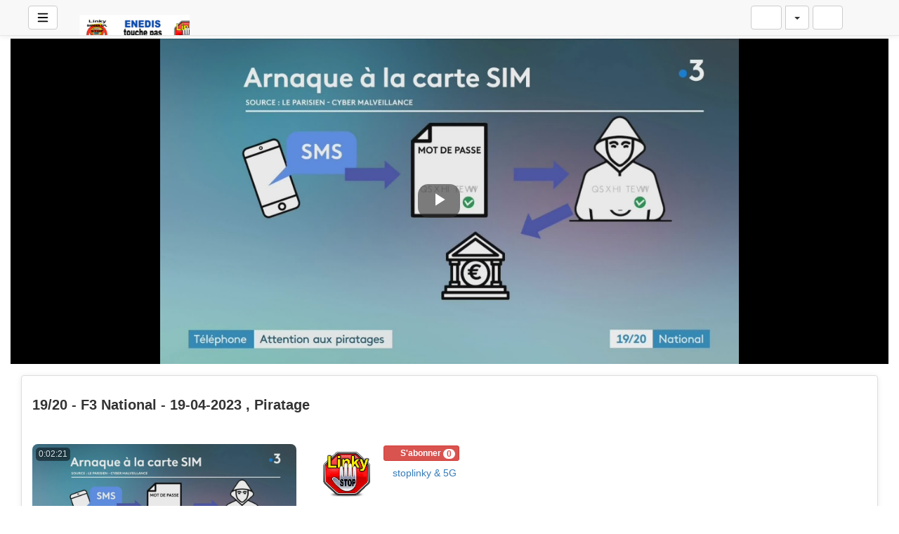

--- FILE ---
content_type: text/html; charset=UTF-8
request_url: http://lachainestoplinky.tv/videos/video/2400/19-20---f3-national---19-04-2023-piratage
body_size: 24548
content:
<!-- Layout organizeHTML start -->
<!DOCTYPE html><html lang="fr"><head><title>19/20 - F3 National - 19-04-2023 , Piratage &middot; stoplinky & 5G</title> <meta name="keywords" content="AVideo, videos, live, movies"><meta name="author" content="stoplinky & 5G">    <script class="doNotSepareteTag" src="http://lachainestoplinky.tv/videos/view/js/swRegister.js?cache=1766352595_1766352595&webSiteRootURL=http%3A%2F%2Flachainestoplinky.tv%2Fvideos%2F" type="text/javascript"></script>
<meta charset="utf-8">
<meta http-equiv="X-UA-Compatible" content="IE=edge">
<meta name="viewport" content="width=device-width, initial-scale=1">
<meta name="device_id" content="be3c8686-271c-4d62-b0f8-046500e1d51d">
<meta name="keywords" content="AVideo, videos, live, movies">
<meta name="msapplication-TileImage" content="http://lachainestoplinky.tv/videos/videos/favicon.png?cache=1751921803_1751921803">
<meta name="robots" content="index, follow" />
 <!-- theme is not default --><!-- showCustomCSS is empty --><!-- css file does not exist -->
<script class="doNotSepareteTag">
 var useIframe = false;
 var webSiteRootURL = 'http://lachainestoplinky.tv/videos/';
 var my_users_id = 0;
 var my_identification = "Utilisateur inconnu";
 var mediaId = 2400;
 var player;
 var isCurrentThemeDark = 0;
 var externalReferrer = '';
</script>
<!-- OpenGraph Video -->
<!-- we could not get the MP4 source file --><!-- OpenGraph -->
<meta property="og:logo" content="http://lachainestoplinky.tv/videos/videos/userPhoto/logo.png?cache=1751921803_1751921803" />
<meta property="og:video:type" content="video/mp4" />
<meta http-equiv="last-modified" content="2023-05-03 08:04:57">
<meta name="revised" content="2023-05-03 08:04:57" />
<meta property="ya:ovs:upload_date"    content="2023-04-27 07:18:29" />
<meta property="ya:ovs:adult"          content="no" />
<meta property="video:duration"    content="141" />
<meta property='og:image' content='http://lachainestoplinky.tv/videos/videos/video_230427091829_vf0b3/video_230427091829_vf0b3_thumbsV2.jpg?cache=16831142561683114256' />
<meta property='og:image:secure_url' content='http://lachainestoplinky.tv/videos/videos/video_230427091829_vf0b3/video_230427091829_vf0b3_thumbsV2.jpg?cache=16831142561683114256' />
<meta name="twitter:image" content="http://lachainestoplinky.tv/videos/videos/video_230427091829_vf0b3/video_230427091829_vf0b3_thumbsV2.jpg?cache=16831142561683114256"/>
<meta property='og:image:width' content='640' />
<meta property='og:image:height' content='360' />
<meta property='og:image:type' content='image/jpeg' />
<meta property='og:type' content='video.other' />
<meta property="og:title" content="19/20 - F3 National - 19-04-2023 , Piratage" />
<meta name="twitter:title" content="19/20 - F3 National - 19-04-2023 , Piratage"/>
<meta property="og:description" content="19/20 - F3 National - 19-04-2023 , Piratage" />
<meta name="twitter:description" content="19/20 - F3 National - 19-04-2023 , Piratage"/>
<meta property='og:url' content='http://lachainestoplinky.tv/videos/video/2400' />
<meta name="twitter:url" content="http://lachainestoplinky.tv/videos/video/2400"/>
<!-- we could not get the source file -->
<meta property="og:video"            content="http://lachainestoplinky.tv/videos/video/2400" />
<meta property="og:video:secure_url" content="http://lachainestoplinky.tv/videos/video/2400" />
<meta name="twitter:card" content="player" />
<meta name="twitter:player" content="http://lachainestoplinky.tv/videos/videoEmbed/2400" />
<meta name="twitter:player:width" content="480" />
<meta name="twitter:player:height" content="480" />
<meta property="twitter:site" content="@lachainestoplinkytv" />
<link href="http://lachainestoplinky.tv/videos/view/bootstrap/css/bootstrap.min.css?cache=1766352600_1766352600" rel="stylesheet" type="text/css"/>
<link href="http://lachainestoplinky.tv/videos/view/css/navbar.css?cache=1766352594_1766352594" rel="stylesheet" type="text/css" />
<link href="http://lachainestoplinky.tv/videos/plugin/Gallery/style.css?cache=1766349905_1766349905" rel="stylesheet" type="text/css"/>
<link href="http://lachainestoplinky.tv/videos/plugin/Gallery/style.css" rel="stylesheet" type="text/css" />
<link href="http://lachainestoplinky.tv/videos/node_modules/animate.css/animate.min.css?cache=1766348639_1766348639" rel="stylesheet" type="text/css"  rel="preload" media="print" as="style" onload="this.media='all'"  />
<link href="http://lachainestoplinky.tv/videos/view/css/main.css?cache=1766352594_1766352594" rel="stylesheet" type="text/css" />
<link rel="manifest" href="http://lachainestoplinky.tv/videos/manifest.json">
<link rel="apple-touch-icon" sizes="180x180" href="http://lachainestoplinky.tv/videos/videos/favicon.png?cache=1751921803_1751921803">
<link rel="shortcut icon" href="http://lachainestoplinky.tv/videos/videos/favicon.ico?cache=1751921803_1751921803" sizes="16x16,24x24,32x32,48x48,144x144">
<link href="http://lachainestoplinky.tv/videos/node_modules/@fortawesome/fontawesome-free/css/all.min.css?cache=1766349066_1766349066" rel="stylesheet" type="text/css"  rel="preload" media="print" as="style" onload="this.media='all'"  />
<link href="http://lachainestoplinky.tv/videos/plugin/PlayLists/style.css?cache=1766349899_1766349899" rel="stylesheet" type="text/css"  rel="preload" media="print" as="style" onload="this.media='all'"  />
<link href="http://lachainestoplinky.tv/videos/plugin/UserNotifications/style.css?cache=1766349926_1766349926" rel="stylesheet" type="text/css"  rel="preload" media="print" as="style" onload="this.media='all'" />
<link href="http://lachainestoplinky.tv/videos/plugin/PlayerSkins/loopbutton.css?cache=1766349930_1766349930" rel="stylesheet" type="text/css"  rel="preload" media="print" as="style" onload="this.media='all'" />
<link href="http://lachainestoplinky.tv/videos/plugin/PlayerSkins/shareButton.css?cache=1766349931_1766349931" rel="stylesheet" type="text/css"  rel="preload" media="print" as="style" onload="this.media='all'" />
<link href="http://lachainestoplinky.tv/videos/plugin/PlayerSkins/autoplayButton.css?cache=1766349931_1766349931" rel="stylesheet" type="text/css"  rel="preload" media="print" as="style" onload="this.media='all'" />
<link href="http://lachainestoplinky.tv/videos/oembed/?format=json&url=http%3A%2F%2Flachainestoplinky.tv%2Fvideos%2Fvideo%2F2400" rel="alternate" type="application/json+oembed" />
<link href="http://lachainestoplinky.tv/videos/oembed/?format=xml&url=http%3A%2F%2Flachainestoplinky.tv%2Fvideos%2Fvideo%2F2400" rel="alternate" type="application/xml+oembed" />
<link rel='image_src' href='http://lachainestoplinky.tv/videos/videos/video_230427091829_vf0b3/video_230427091829_vf0b3_thumbsV2.jpg?cache=16831142561683114256' />
<link rel="canonical" href="http://lachainestoplinky.tv/videos/channel/Stopelinkyamp5G/video/2400" />
<link href="http://lachainestoplinky.tv/videos/node_modules/video.js/dist/video-js.min.css" rel="stylesheet" type="text/css"  rel="preload" media="print" as="style" onload="this.media='all'"  />
<link href="http://lachainestoplinky.tv/videos/plugin/PlayerSkins/player.css?cache=1766349931_1766349931" rel="stylesheet" type="text/css"  rel="preload" media="print" as="style" onload="this.media='all'" />
<link href="http://lachainestoplinky.tv/videos/plugin/PlayerSkins/skins/youtube.css?cache=1766349971_1766349971" rel="stylesheet" type="text/css"  rel="preload" media="print" as="style" onload="this.media='all'" /><style>
 #lds-697317b7d8804avideoLoader-wrapper { position: fixed; left: 0 !important; width: 100% !important; height: 100% !important; z-index: 1000; margin: 0 !important; } #lds-697317b7d8804avideoLoader { display: block; position: relative; left: 50%; top: 50%; width: 150px; height: 150px; margin: -175px 0 0 -75px; border-radius: 50%; border: 3px solid transparent; border-top-color: #3498db; -webkit-animation: spin 2s linear infinite; /* Chrome, Opera 15+, Safari 5+ */ animation: spin 2s linear infinite; /* Chrome, Firefox 16+, IE 10+, Opera */ z-index: 1001; -webkit-transition: all 0.3s ease-in-out; transition: all 0.3s ease-in-out; } #lds-697317b7d8804avideoLoader:before { content: ""; position: absolute; top: 5px; left: 5px; right: 5px; bottom: 5px; border-radius: 50%; border: 3px solid transparent; border-top-color: #e74c3c; -webkit-animation: spin 3s linear infinite; /* Chrome, Opera 15+, Safari 5+ */ animation: spin 3s linear infinite; /* Chrome, Firefox 16+, IE 10+, Opera */ } #lds-697317b7d8804avideoLoader:after { content: ""; position: absolute; top: 15px; left: 15px; right: 15px; bottom: 15px; border-radius: 50%; border: 3px solid transparent; border-top-color: #f9c922; -webkit-animation: spin 1.5s linear infinite; /* Chrome, Opera 15+, Safari 5+ */ animation: spin 1.5s linear infinite; /* Chrome, Firefox 16+, IE 10+, Opera */ } @-webkit-keyframes spin { 0% { -webkit-transform: rotate(0deg); /* Chrome, Opera 15+, Safari 3.1+ */ -ms-transform: rotate(0deg); /* IE 9 */ transform: rotate(0deg); /* Firefox 16+, IE 10+, Opera */ } 100% { -webkit-transform: rotate(360deg); /* Chrome, Opera 15+, Safari 3.1+ */ -ms-transform: rotate(360deg); /* IE 9 */ transform: rotate(360deg); /* Firefox 16+, IE 10+, Opera */ } } @keyframes spin { 0% { -webkit-transform: rotate(0deg); /* Chrome, Opera 15+, Safari 3.1+ */ -ms-transform: rotate(0deg); /* IE 9 */ transform: rotate(0deg); /* Firefox 16+, IE 10+, Opera */ } 100% { -webkit-transform: rotate(360deg); /* Chrome, Opera 15+, Safari 3.1+ */ -ms-transform: rotate(360deg); /* IE 9 */ transform: rotate(360deg); /* Firefox 16+, IE 10+, Opera */ } } #lds-697317b7d8804avideoLoader-wrapper .lds-697317b7d8804avideoLoader-section { position: fixed; top: 0; width: 50%; height: 100%; background: #00000077; z-index: 1000; -webkit-transform: translateX(0); /* Chrome, Opera 15+, Safari 3.1+ */ -ms-transform: translateX(0); /* IE 9 */ transform: translateX(0); /* Firefox 16+, IE 10+, Opera */ } #lds-697317b7d8804avideoLoader-wrapper .lds-697317b7d8804avideoLoader-section.section-left { left: 0; } #lds-697317b7d8804avideoLoader-wrapper .lds-697317b7d8804avideoLoader-section.section-right { right: 0; } #lds-697317b7d8804avideoLoader-wrapper .lds-697317b7d8804avideoLoader-section.section-left { -webkit-transform: translateX(0); /* Chrome, Opera 15+, Safari 3.1+ */ -ms-transform: translateX(0); /* IE 9 */ transform: translateX(0); /* Firefox 16+, IE 10+, Opera */ -webkit-transition: all 0.7s 0.3s cubic-bezier(0.645, 0.045, 0.355, 1.000); transition: all 0.7s 0.3s cubic-bezier(0.645, 0.045, 0.355, 1.000); } #lds-697317b7d8804avideoLoader-wrapper .lds-697317b7d8804avideoLoader-section.section-right { -webkit-transform: translateX(0); /* Chrome, Opera 15+, Safari 3.1+ */ -ms-transform: translateX(0); /* IE 9 */ transform: translateX(0); /* Firefox 16+, IE 10+, Opera */ -webkit-transition: all 0.7s 0.3s cubic-bezier(0.645, 0.045, 0.355, 1.000); transition: all 0.7s 0.3s cubic-bezier(0.645, 0.045, 0.355, 1.000); } /* Loaded */ .loaded #lds-697317b7d8804avideoLoader-wrapper .lds-697317b7d8804avideoLoader-section.section-left { -webkit-transform: translateX(-100%); /* Chrome, Opera 15+, Safari 3.1+ */ -ms-transform: translateX(-100%); /* IE 9 */ transform: translateX(-100%); /* Firefox 16+, IE 10+, Opera */ } .loaded #lds-697317b7d8804avideoLoader-wrapper .lds-697317b7d8804avideoLoader-section.section-right { -webkit-transform: translateX(100%); /* Chrome, Opera 15+, Safari 3.1+ */ -ms-transform: translateX(100%); /* IE 9 */ transform: translateX(100%); /* Firefox 16+, IE 10+, Opera */ } .loaded #lds-697317b7d8804avideoLoader { opacity: 0; } .loaded #lds-697317b7d8804avideoLoader-wrapper { visibility: hidden; -webkit-transform: translateY(-100%); /* Chrome, Opera 15+, Safari 3.1+ */ -ms-transform: translateY(-100%); /* IE 9 */ transform: translateY(-100%); /* Firefox 16+, IE 10+, Opera */ -webkit-transition: all 0.3s 1s ease-out; transition: all 0.3s 1s ease-out; } 
 @media (max-width: 768px) {.vjs-picture-in-picture-control, .player-logo, .vjs-seek-button, .loop-button, .autoplay-button{display: none !important;}} 
    .showWhenProcessing {
        display: none;
    }
    .processing .showWhenNotProcessing {
        display: none;
    }
    .processing .showWhenProcessing {
        display: inline-block;
    }
    #embedOptions .checkbox,
    #embedOptions .radio {
        margin-top: 5px;
        margin-bottom: 5px;
    }
    #embedOptions .panel-body {
        max-height: 500px;
        overflow-y: auto;
    }
    #embedOptions label {
        font-weight: normal;
        cursor: pointer;
    }
    #embedOptions label .fa-question-circle {
        font-size: 0.9em;
        margin-left: 5px;
        cursor: help;
    }
    #embedOptions hr {
        margin: 15px 0;
    }
    #embedOptions .form-group {
        margin-top: 15px;
    }
</style></head><body class="  "><!-- Plugin::navBar Start --><!-- Plugin::navBar END -->
    <nav class="navbar navbar-default navbar-fixed-top navbar-expand-lg navbar-light bg-light" id="mainNavBar">
        <ul class="items-container">
            <li>
    <ul class="left-side">
        <li style="max-width: 80px; max-height: 35px;">
            <div class="btn-group justified">
                <button type="button" id="menuBackButton" class="btn btn-default" onclick="window.history.back();" data-toggle="tooltip" title="Back" data-placement="bottom">
                    <i class="fa-solid fa-chevron-left"></i>
                </button>
                <button type="button" id="buttonMenu" class="btn btn-default pull-left hamburger"  data-toggle="tooltip"  title="Menu principal" data-placement="bottom">
                <svg class="ham hamRotate ham1 " style="" viewBox="0 0 100 100" width="32" onclick="this.classList.toggle('active')">
            <path
                class="line top"
                d="m 30,33 h 40 c 0,0 9.044436,-0.654587 9.044436,-8.508902 0,-7.854315 -8.024349,-11.958003 -14.89975,-10.85914 -6.875401,1.098863 -13.637059,4.171617 -13.637059,16.368042 v 40" />
            <path
                class="line middle"
                d="m 30,50 h 40" />
            <path
                class="line bottom"
                d="m 30,67 h 40 c 12.796276,0 15.357889,-11.717785 15.357889,-26.851538 0,-15.133752 -4.786586,-27.274118 -16.667516,-27.274118 -11.88093,0 -18.499247,6.994427 -18.435284,17.125656 l 0.252538,40" />
            </svg>
            </button>
                <button type="button" class="btn btn-default compressMenu" onclick="YPTSidebarCompressToggle();">
                    <i class="fa-solid fa-compress compress" data-toggle="tooltip" title="Compress Menu" data-placement="bottom"></i>
                    <i class="fa-solid fa-expand expand" data-toggle="tooltip" title="Expand Menu" data-placement="bottom"></i>
                </button>
                                    
                            </div>
        </li>
        <li style="width: 100%; text-align: center;">
            <a class="navbar-brand ajaxLoad" id="mainNavbarLogo" href="http://lachainestoplinky.tv/videos/">
                <img src="http://lachainestoplinky.tv/videos/videos/userPhoto/logo.png?cache=1751921803_1751921803" alt="stoplinky & 5G" class="img-responsive " width="250" height="70">
                            </a>
        </li>
            </ul>
</li>
            <li id="lastItemOnMenu">
                <div class="pull-right" id="myNavbar">
                    <ul class="right-menus align-center" style="padding-left: 0;">
                        <!-- right menu start -->
<li class="dropdown hasNothingToDelete hasNothingToShow" id="topMenuUserNotifications">    
    <a href="#" class="faa-parent animated-hover btn btn-default btn-light navbar-btn hideWhenHasNothingToShow" data-toggle="dropdown" >
        <i class="fas fa-bell faa-ring" data-toggle="tooltip" title="Notifications" data-placement="bottom" ></i>
        <span class="badge animate_animated animate__bounceIn">0</span>
    </a>
    <div class="hideWhenHasSomethingToShow">
        <a href="#" class="btn btn-default btn-light navbar-btn" data-toggle="dropdown" >
            <i class="fas fa-bell-slash text-muted" data-toggle="tooltip" title="There are no notifications" data-placement="bottom" ></i>
        </a>
    </div>
    <ul class="dropdown-menu dropdown-menu-right dropdown-menu-arrow hideWhenHasNothingToShow">
        <div class="btn-group btn-group-justified">
                        <button class="btn btn-default btn-sm hideWhenHasNothingToDelete" onclick="deleteAllNotifications();" data-toggle="tooltip" title="Delete All Notifications" >
                <i class="fas fa-trash"></i> <span class="hidden-sm hidden-xs">Delete All</span>
            </button>
                </div>
        <div id="userNotificationsFilterButtons">
            
        </div>
        <div class="list-group">
        <div class="priority priority1"></div><div class="priority priority2"></div><div class="priority priority3"></div><div class="priority priority4"></div><div class="priority priority5"></div><div class="priority priority6"></div><div class="priority priority7"></div><div class="priority priority8"></div><div class="priority priority9"></div><div class="priority priority10"></div>        </div>
    </ul>
</li> 
<!-- right menu start -->
<li>
    <div class="navbar-lang-btn">
        <div class="btn-group" id="div_navBarFlag">
            <input type="hidden" name="navBarFlag" value="fr" id="navBarFlag"/>
            <button type="button" class="btn btn-default dropdown-toggle " data-toggle="dropdown" aria-expanded="true">
                <span class="flag"><i class="selectedflagicon flagstrap-icon flagstrap-fr"></i></span> <span class="caret"></span>
            </button>
            <ul class="dropdown-menu dropdown-menu-right dropdown-menu-arrow" role="menu"><li class="dropdown-submenu ">
                    <a tabindex="-1" rel="nofollow" hreflang="ar_SA" href="http://lachainestoplinky.tv/videos/video/2400?lang=ar_SA" value="ar_SA" onclick="$('#div_navBarFlag > button > span.flag').html($(this).find('span.flag').html());$('input[name=navBarFlag]').val('ar_SA');">
                        <span class="flag"><i class="flagstrap-icon flagstrap-sa" aria-hidden="true"></i></span> Arabic (Saudi Arabia)</a>
                  </li><li class="dropdown-submenu ">
                    <a tabindex="-1" rel="nofollow" hreflang="zh" href="http://lachainestoplinky.tv/videos/video/2400?lang=zh" value="zh" onclick="$('#div_navBarFlag > button > span.flag').html($(this).find('span.flag').html());$('input[name=navBarFlag]').val('zh');">
                        <span class="flag"><i class="flagstrap-icon flagstrap-cn" aria-hidden="true"></i></span> Chinese</a>
                  </li><li class="dropdown-submenu ">
                    <a tabindex="-1" rel="nofollow" hreflang="zh_Hant_TW" href="http://lachainestoplinky.tv/videos/video/2400?lang=zh_Hant_TW" value="zh_Hant_TW" onclick="$('#div_navBarFlag > button > span.flag').html($(this).find('span.flag').html());$('input[name=navBarFlag]').val('zh_Hant_TW');">
                        <span class="flag"><i class="flagstrap-icon flagstrap-tw" aria-hidden="true"></i></span> Chinese (Traditional Han, Taiwan)</a>
                  </li><li class="dropdown-submenu ">
                    <a tabindex="-1" rel="nofollow" hreflang="cs" href="http://lachainestoplinky.tv/videos/video/2400?lang=cs" value="cs" onclick="$('#div_navBarFlag > button > span.flag').html($(this).find('span.flag').html());$('input[name=navBarFlag]').val('cs');">
                        <span class="flag"><i class="flagstrap-icon flagstrap-cz" aria-hidden="true"></i></span> Czech</a>
                  </li><li class="dropdown-submenu ">
                    <a tabindex="-1" rel="nofollow" hreflang="da_DK" href="http://lachainestoplinky.tv/videos/video/2400?lang=da_DK" value="da_DK" onclick="$('#div_navBarFlag > button > span.flag').html($(this).find('span.flag').html());$('input[name=navBarFlag]').val('da_DK');">
                        <span class="flag"><i class="flagstrap-icon flagstrap-dk" aria-hidden="true"></i></span> Danish (Denmark)</a>
                  </li><li class="dropdown-submenu ">
                    <a tabindex="-1" rel="nofollow" hreflang="nl" href="http://lachainestoplinky.tv/videos/video/2400?lang=nl" value="nl" onclick="$('#div_navBarFlag > button > span.flag').html($(this).find('span.flag').html());$('input[name=navBarFlag]').val('nl');">
                        <span class="flag"><i class="flagstrap-icon flagstrap-nl" aria-hidden="true"></i></span> Dutch</a>
                  </li><li class="dropdown-submenu ">
                    <a tabindex="-1" rel="nofollow" hreflang="en_AU" href="http://lachainestoplinky.tv/videos/video/2400?lang=en_AU" value="en_AU" onclick="$('#div_navBarFlag > button > span.flag').html($(this).find('span.flag').html());$('input[name=navBarFlag]').val('en_AU');">
                        <span class="flag"><i class="flagstrap-icon flagstrap-au" aria-hidden="true"></i></span> English (Australia)</a>
                  </li><li class="dropdown-submenu ">
                    <a tabindex="-1" rel="nofollow" hreflang="en_CA" href="http://lachainestoplinky.tv/videos/video/2400?lang=en_CA" value="en_CA" onclick="$('#div_navBarFlag > button > span.flag').html($(this).find('span.flag').html());$('input[name=navBarFlag]').val('en_CA');">
                        <span class="flag"><i class="flagstrap-icon flagstrap-ca" aria-hidden="true"></i></span> English (Canada)</a>
                  </li><li class="dropdown-submenu ">
                    <a tabindex="-1" rel="nofollow" hreflang="en_US" href="http://lachainestoplinky.tv/videos/video/2400?lang=en_US" value="en_US" onclick="$('#div_navBarFlag > button > span.flag').html($(this).find('span.flag').html());$('input[name=navBarFlag]').val('en_US');">
                        <span class="flag"><i class="flagstrap-icon flagstrap-us" aria-hidden="true"></i></span> English (United States)</a>
                  </li><li class="dropdown-submenu active">
                    <a tabindex="-1" rel="nofollow" hreflang="fr" href="http://lachainestoplinky.tv/videos/video/2400?lang=fr" value="fr" onclick="$('#div_navBarFlag > button > span.flag').html($(this).find('span.flag').html());$('input[name=navBarFlag]').val('fr');">
                        <span class="flag"><i class="flagstrap-icon flagstrap-fr" aria-hidden="true"></i></span> French <i class="fas fa-check"></i></a>
                  </li><li class="dropdown-submenu ">
                    <a tabindex="-1" rel="nofollow" hreflang="de" href="http://lachainestoplinky.tv/videos/video/2400?lang=de" value="de" onclick="$('#div_navBarFlag > button > span.flag').html($(this).find('span.flag').html());$('input[name=navBarFlag]').val('de');">
                        <span class="flag"><i class="flagstrap-icon flagstrap-de" aria-hidden="true"></i></span> German</a>
                  </li><li class="dropdown-submenu ">
                    <a tabindex="-1" rel="nofollow" hreflang="el_GR" href="http://lachainestoplinky.tv/videos/video/2400?lang=el_GR" value="el_GR" onclick="$('#div_navBarFlag > button > span.flag').html($(this).find('span.flag').html());$('input[name=navBarFlag]').val('el_GR');">
                        <span class="flag"><i class="flagstrap-icon flagstrap-gr" aria-hidden="true"></i></span> Greek (Greece)</a>
                  </li><li class="dropdown-submenu ">
                    <a tabindex="-1" rel="nofollow" hreflang="he_IL" href="http://lachainestoplinky.tv/videos/video/2400?lang=he_IL" value="he_IL" onclick="$('#div_navBarFlag > button > span.flag').html($(this).find('span.flag').html());$('input[name=navBarFlag]').val('he_IL');">
                        <span class="flag"><i class="flagstrap-icon flagstrap-il" aria-hidden="true"></i></span> Hebrew (Israel)</a>
                  </li><li class="dropdown-submenu ">
                    <a tabindex="-1" rel="nofollow" hreflang="hi_IN" href="http://lachainestoplinky.tv/videos/video/2400?lang=hi_IN" value="hi_IN" onclick="$('#div_navBarFlag > button > span.flag').html($(this).find('span.flag').html());$('input[name=navBarFlag]').val('hi_IN');">
                        <span class="flag"><i class="flagstrap-icon flagstrap-in" aria-hidden="true"></i></span> Hindi (India)</a>
                  </li><li class="dropdown-submenu ">
                    <a tabindex="-1" rel="nofollow" hreflang="hu_HU" href="http://lachainestoplinky.tv/videos/video/2400?lang=hu_HU" value="hu_HU" onclick="$('#div_navBarFlag > button > span.flag').html($(this).find('span.flag').html());$('input[name=navBarFlag]').val('hu_HU');">
                        <span class="flag"><i class="flagstrap-icon flagstrap-hu" aria-hidden="true"></i></span> Hungarian (Hungary)</a>
                  </li><li class="dropdown-submenu ">
                    <a tabindex="-1" rel="nofollow" hreflang="it" href="http://lachainestoplinky.tv/videos/video/2400?lang=it" value="it" onclick="$('#div_navBarFlag > button > span.flag').html($(this).find('span.flag').html());$('input[name=navBarFlag]').val('it');">
                        <span class="flag"><i class="flagstrap-icon flagstrap-it" aria-hidden="true"></i></span> Italian</a>
                  </li><li class="dropdown-submenu ">
                    <a tabindex="-1" rel="nofollow" hreflang="ja_JP" href="http://lachainestoplinky.tv/videos/video/2400?lang=ja_JP" value="ja_JP" onclick="$('#div_navBarFlag > button > span.flag').html($(this).find('span.flag').html());$('input[name=navBarFlag]').val('ja_JP');">
                        <span class="flag"><i class="flagstrap-icon flagstrap-jp" aria-hidden="true"></i></span> Japanese (Japan)</a>
                  </li><li class="dropdown-submenu ">
                    <a tabindex="-1" rel="nofollow" hreflang="ko_KR" href="http://lachainestoplinky.tv/videos/video/2400?lang=ko_KR" value="ko_KR" onclick="$('#div_navBarFlag > button > span.flag').html($(this).find('span.flag').html());$('input[name=navBarFlag]').val('ko_KR');">
                        <span class="flag"><i class="flagstrap-icon flagstrap-kr" aria-hidden="true"></i></span> Korean (South Korea)</a>
                  </li><li class="dropdown-submenu ">
                    <a tabindex="-1" rel="nofollow" hreflang="pl" href="http://lachainestoplinky.tv/videos/video/2400?lang=pl" value="pl" onclick="$('#div_navBarFlag > button > span.flag').html($(this).find('span.flag').html());$('input[name=navBarFlag]').val('pl');">
                        <span class="flag"><i class="flagstrap-icon flagstrap-pl" aria-hidden="true"></i></span> Polish</a>
                  </li><li class="dropdown-submenu ">
                    <a tabindex="-1" rel="nofollow" hreflang="pt" href="http://lachainestoplinky.tv/videos/video/2400?lang=pt" value="pt" onclick="$('#div_navBarFlag > button > span.flag').html($(this).find('span.flag').html());$('input[name=navBarFlag]').val('pt');">
                        <span class="flag"><i class="flagstrap-icon flagstrap-pt" aria-hidden="true"></i></span> Portuguese</a>
                  </li><li class="dropdown-submenu ">
                    <a tabindex="-1" rel="nofollow" hreflang="pt_BR" href="http://lachainestoplinky.tv/videos/video/2400?lang=pt_BR" value="pt_BR" onclick="$('#div_navBarFlag > button > span.flag').html($(this).find('span.flag').html());$('input[name=navBarFlag]').val('pt_BR');">
                        <span class="flag"><i class="flagstrap-icon flagstrap-br" aria-hidden="true"></i></span> Portuguese (Brazil)</a>
                  </li><li class="dropdown-submenu ">
                    <a tabindex="-1" rel="nofollow" hreflang="ru" href="http://lachainestoplinky.tv/videos/video/2400?lang=ru" value="ru" onclick="$('#div_navBarFlag > button > span.flag').html($(this).find('span.flag').html());$('input[name=navBarFlag]').val('ru');">
                        <span class="flag"><i class="flagstrap-icon flagstrap-ru" aria-hidden="true"></i></span> Russian</a>
                  </li><li class="dropdown-submenu ">
                    <a tabindex="-1" rel="nofollow" hreflang="si" href="http://lachainestoplinky.tv/videos/video/2400?lang=si" value="si" onclick="$('#div_navBarFlag > button > span.flag').html($(this).find('span.flag').html());$('input[name=navBarFlag]').val('si');">
                        <span class="flag"><i class="flagstrap-icon flagstrap-si" aria-hidden="true"></i></span> Sinhala</a>
                  </li><li class="dropdown-submenu ">
                    <a tabindex="-1" rel="nofollow" hreflang="sl_SI" href="http://lachainestoplinky.tv/videos/video/2400?lang=sl_SI" value="sl_SI" onclick="$('#div_navBarFlag > button > span.flag').html($(this).find('span.flag').html());$('input[name=navBarFlag]').val('sl_SI');">
                        <span class="flag"><i class="flagstrap-icon flagstrap-si" aria-hidden="true"></i></span> Slovenian (Slovenia)</a>
                  </li><li class="dropdown-submenu ">
                    <a tabindex="-1" rel="nofollow" hreflang="es" href="http://lachainestoplinky.tv/videos/video/2400?lang=es" value="es" onclick="$('#div_navBarFlag > button > span.flag').html($(this).find('span.flag').html());$('input[name=navBarFlag]').val('es');">
                        <span class="flag"><i class="flagstrap-icon flagstrap-es" aria-hidden="true"></i></span> Spanish</a>
                  </li><li class="dropdown-submenu ">
                    <a tabindex="-1" rel="nofollow" hreflang="es_CL" href="http://lachainestoplinky.tv/videos/video/2400?lang=es_CL" value="es_CL" onclick="$('#div_navBarFlag > button > span.flag').html($(this).find('span.flag').html());$('input[name=navBarFlag]').val('es_CL');">
                        <span class="flag"><i class="flagstrap-icon flagstrap-cl" aria-hidden="true"></i></span> Spanish (Chile)</a>
                  </li><li class="dropdown-submenu ">
                    <a tabindex="-1" rel="nofollow" hreflang="sv_SE" href="http://lachainestoplinky.tv/videos/video/2400?lang=sv_SE" value="sv_SE" onclick="$('#div_navBarFlag > button > span.flag').html($(this).find('span.flag').html());$('input[name=navBarFlag]').val('sv_SE');">
                        <span class="flag"><i class="flagstrap-icon flagstrap-se" aria-hidden="true"></i></span> Swedish (Sweden)</a>
                  </li><li class="dropdown-submenu ">
                    <a tabindex="-1" rel="nofollow" hreflang="th" href="http://lachainestoplinky.tv/videos/video/2400?lang=th" value="th" onclick="$('#div_navBarFlag > button > span.flag').html($(this).find('span.flag').html());$('input[name=navBarFlag]').val('th');">
                        <span class="flag"><i class="flagstrap-icon flagstrap-th" aria-hidden="true"></i></span> Thai</a>
                  </li><li class="dropdown-submenu ">
                    <a tabindex="-1" rel="nofollow" hreflang="tr" href="http://lachainestoplinky.tv/videos/video/2400?lang=tr" value="tr" onclick="$('#div_navBarFlag > button > span.flag').html($(this).find('span.flag').html());$('input[name=navBarFlag]').val('tr');">
                        <span class="flag"><i class="flagstrap-icon flagstrap-tr" aria-hidden="true"></i></span> Turkish</a>
                  </li><li class="dropdown-submenu ">
                    <a tabindex="-1" rel="nofollow" hreflang="tr_TR" href="http://lachainestoplinky.tv/videos/video/2400?lang=tr_TR" value="tr_TR" onclick="$('#div_navBarFlag > button > span.flag').html($(this).find('span.flag').html());$('input[name=navBarFlag]').val('tr_TR');">
                        <span class="flag"><i class="flagstrap-icon flagstrap-tr" aria-hidden="true"></i></span> Turkish (Turkey)</a>
                  </li></ul></div>
    </div>
</li>
                    </ul>
                </div>
                <div class="pull-right">
                    <button type="button" id="buttonMyNavbar" class="btn btn-default hamburger">
                <svg class="ham hamRotate ham7 " style="" viewBox="0 0 100 100" width="32" onclick="this.classList.toggle('active')">
            <path
                class="line top"
                d="m 70,33 h -40 c 0,0 -6,1.368796 -6,8.5 0,7.131204 6,8.5013 6,8.5013 l 20,-0.0013" />
            <path
                class="line middle"
                d="m 70,50 h -40" />
            <path
                class="line bottom"
                d="m 69.575405,67.073826 h -40 c -5.592752,0 -6.873604,-9.348582 1.371031,-9.348582 8.244634,0 19.053564,21.797129 19.053564,12.274756 l 0,-40" />
            </svg>
            </button>
                </div>
                
    <div class="navbar-header pull-right" id="navbarRightProfile" data-toggle="tooltip" data-html="true" title="S&apos;identifier" data-placement="left" >
        <ul >
            <li class="rightProfile" >
                <div class="btn-group" id="rightProfileBtnGroup" >
                                            <a class="btn btn-default navbar-btn line_155" href="http://lachainestoplinky.tv/videos/user"
                           id="rightLoginButton" style="min-height:34px; padding: 6px 12px; border-width: 1px;"
                           data-html="true" title="S&apos;identifier" data-placement="left">
                            <i class="fas fa-sign-in-alt"></i>
                        </a>
                                    </div>

            </li>
        </ul>
    </div>
            </li>
        </ul>
        <div id="sidebar" class="list-group-item" style="display: none;">
    <div id="sideBarContainer">
        <ul class="nav navbar btn-group-vertical" style="width:100%;">

                            <li>
                    <div>
                        <a href="http://lachainestoplinky.tv/videos/" class="btn btn-primary btn-block  " style="border-radius: 4px 4px 0 0;">
                            <i class="fa-solid fa-house"></i>
                            <span class="menuLabel">
                                Accueil                            </span>
                        </a>
                    </div>
                </li>
                            <li>

                    <div>
                        <a href="http://lachainestoplinky.tv/videos/trending" class="btn btn-primary btn-block " style="border-radius:  0 0 4px 4px;">
                            <i class="fas fa-fire"></i>
                            <span class="menuLabel">
                                Tendances                            </span>
                        </a>

                    </div>
                </li>
                                <li>
                        <hr>
                    </li>
                    <li>
                        <div>
                            <a href="http://lachainestoplinky.tv/videos/user" class="btn btn-success btn-block line_285">
                                <i class="fas fa-sign-in-alt"></i>
                                <span class="menuLabel">
                                    S&apos;identifier                                </span>
                            </a>
                        </div>
                    </li>
                

            
                            <li>
                    <hr>
                </li>
                <li class="nav-item active">
                    <a class="nav-link " href="http://lachainestoplinky.tv/videos/?type=all">
                        <i class="fa-solid fa-star"></i>
                        <span class="menuLabel">
                            Tous les médias                        </span>
                    </a>
                </li>
                <li class="nav-item ">
                    <a class="nav-link " href="http://lachainestoplinky.tv/videos/videoOnly">
                        <i class="fa-solid fa-video"></i>
                        <span class="menuLabel">
                            Vidéos                        </span>
                    </a>
                </li>
                <li class="nav-item ">
                    <a class="nav-link" href="http://lachainestoplinky.tv/videos/audioOnly">
                        <i class="fa-solid fa-headphones"></i>
                        <span class="menuLabel">
                            Audio                        </span>
                    </a>
                </li>
            
                            <li>
                    <hr>
                </li>
                <!-- categories -->
                <li>
                    <strong>
                        <a href="#" onclick="avideoModalIframeFull(webSiteRootURL + 'listCategories');
                                    return false;" class="text-danger">
                            <span class="menuLabel">
                                Catégories                            </span>
                        </a>
                    </strong>
                </li>
                <!-- categories found 34 --><li class="navsub-toggle "><a href="http://lachainestoplinky.tv/videos/cat/default" ><span class="fa fa-folder"></span>
                        <span class="menuLabel">Par défaut</span> <span class="badge hideIfCompressed">145</span></a></li><li class="navsub-toggle "><a href="http://lachainestoplinky.tv/videos/cat/conferences" ><span class="fa fa-folder"></span>
                        <span class="menuLabel">Conférences</span> <span class="badge hideIfCompressed">29</span></a><ul class="nav" style='margin-bottom: 0px; list-style-type: none;'><li class="navsub-toggle "><a href="http://lachainestoplinky.tv/videos/cat/a-castet-d-aleu" ><i class="fa fa-folder"></i>  <span class="menuLabel">à Castet d`Aleu <span class="badge">6</span></span></a></li><li class="navsub-toggle "><a href="http://lachainestoplinky.tv/videos/cat/a-bruniquel" ><i class="fa fa-folder"></i>  <span class="menuLabel">à Bruniquel <span class="badge">2</span></span></a></li><li class="navsub-toggle "><a href="http://lachainestoplinky.tv/videos/cat/a-montauban" ><i class="fa fa-folder"></i>  <span class="menuLabel">à Montauban <span class="badge">6</span></span></a></li><li class="navsub-toggle "><a href="http://lachainestoplinky.tv/videos/cat/a-pau" ><i class="fa fa-folder"></i>  <span class="menuLabel">à Pau <span class="badge">1</span></span></a></li></ul></li><li class="navsub-toggle "><a href="http://lachainestoplinky.tv/videos/cat/telecommunications" ><span class="fa fa-folder"></span>
                        <span class="menuLabel">Télécommunications</span> <span class="badge hideIfCompressed">353</span></a><ul class="nav" style='margin-bottom: 0px; list-style-type: none;'><li class="navsub-toggle "><a href="http://lachainestoplinky.tv/videos/cat/antennes-relais-mobiles" ><i class="fa fa-folder"></i>  <span class="menuLabel">Antennes Relais/Mobiles <span class="badge">202</span></span></a><ul class="nav" style='margin-bottom: 0px; list-style-type: none;'><li class="navsub-toggle "><a href="http://lachainestoplinky.tv/videos/cat/la-5g" ><i class="fa fa-folder"></i>  <span class="menuLabel">La 5G <span class="badge">100</span></span></a></li><li class="navsub-toggle "><a href="http://lachainestoplinky.tv/videos/cat/phonegate" ><i class="fa fa-folder"></i>  <span class="menuLabel">PhoneGate <span class="badge">7</span></span></a></li></ul></li><li class="navsub-toggle "><a href="http://lachainestoplinky.tv/videos/cat/fibre-optique" ><i class="fa fa-folder"></i>  <span class="menuLabel">Fibre Optique <span class="badge">34</span></span></a></li><li class="navsub-toggle "><a href="http://lachainestoplinky.tv/videos/cat/ondes-radar" ><i class="fa fa-folder"></i>  <span class="menuLabel">Ondes Radar <span class="badge">4</span></span></a></li><li class="navsub-toggle "><a href="http://lachainestoplinky.tv/videos/cat/pannes" ><i class="fa fa-folder"></i>  <span class="menuLabel">Pannes <span class="badge">52</span></span></a></li><li class="navsub-toggle "><a href="http://lachainestoplinky.tv/videos/cat/satellites" ><i class="fa fa-folder"></i>  <span class="menuLabel">Satellites <span class="badge">5</span></span></a></li><li class="navsub-toggle "><a href="http://lachainestoplinky.tv/videos/cat/satellites-5g" ><i class="fa fa-folder"></i>  <span class="menuLabel">Satellites 5G <span class="badge">5</span></span></a></li><li class="navsub-toggle "><a href="http://lachainestoplinky.tv/videos/cat/telephone-fixe" ><i class="fa fa-folder"></i>  <span class="menuLabel">Téléphone fixe <span class="badge">2</span></span></a></li><li class="navsub-toggle "><a href="http://lachainestoplinky.tv/videos/cat/technologies-sans-fils" ><i class="fa fa-folder"></i>  <span class="menuLabel">technologies sans Fils <span class="badge">13</span></span></a><ul class="nav" style='margin-bottom: 0px; list-style-type: none;'><li class="navsub-toggle "><a href="http://lachainestoplinky.tv/videos/cat/2g-3g-4g-5g" ><i class="fa fa-folder"></i>  <span class="menuLabel">2G, 3G, 4G, 5G <span class="badge">13</span></span></a></li></ul></li></ul></li><li class="navsub-toggle "><a href="http://lachainestoplinky.tv/videos/cat/environnement" ><span class="fa fa-folder"></span>
                        <span class="menuLabel">Environnement</span> <span class="badge hideIfCompressed">76</span></a><ul class="nav" style='margin-bottom: 0px; list-style-type: none;'><li class="navsub-toggle "><a href="http://lachainestoplinky.tv/videos/cat/climat" ><i class="fa fa-folder"></i>  <span class="menuLabel">Climat <span class="badge">12</span></span></a></li><li class="navsub-toggle "><a href="http://lachainestoplinky.tv/videos/cat/radioactivite" ><i class="fa fa-folder"></i>  <span class="menuLabel">Radioactivité <span class="badge">5</span></span></a></li><li class="navsub-toggle "><a href="http://lachainestoplinky.tv/videos/cat/zone-blanche-ehs" ><i class="fa fa-folder"></i>  <span class="menuLabel">Zone Blanche EHS <span class="badge">2</span></span></a></li></ul></li><li class="navsub-toggle "><a href="http://lachainestoplinky.tv/videos/cat/incendies" ><span class="fa fa-folder"></span>
                        <span class="menuLabel">Incendies</span> <span class="badge hideIfCompressed">808</span></a><ul class="nav" style='margin-bottom: 0px; list-style-type: none;'><li class="navsub-toggle "><a href="http://lachainestoplinky.tv/videos/cat/batteries" ><i class="fa fa-folder"></i>  <span class="menuLabel">Batteries <span class="badge">4</span></span></a></li><li class="navsub-toggle "><a href="http://lachainestoplinky.tv/videos/cat/batiment-public" ><i class="fa fa-folder"></i>  <span class="menuLabel">Bâtiment Public <span class="badge">23</span></span></a></li><li class="navsub-toggle "><a href="http://lachainestoplinky.tv/videos/cat/batiment-recevant-du-public" ><i class="fa fa-folder"></i>  <span class="menuLabel">Bâtiment recevant du Public <span class="badge">54</span></span></a></li><li class="navsub-toggle "><a href="http://lachainestoplinky.tv/videos/cat/comerces" ><i class="fa fa-folder"></i>  <span class="menuLabel">comerces <span class="badge">3</span></span></a></li><li class="navsub-toggle "><a href="http://lachainestoplinky.tv/videos/cat/incendies-d-entreprises" ><i class="fa fa-folder"></i>  <span class="menuLabel">Incendies d&apos;Entreprises <span class="badge">241</span></span></a></li><li class="navsub-toggle "><a href="http://lachainestoplinky.tv/videos/cat/incendies-d-habitations" ><i class="fa fa-folder"></i>  <span class="menuLabel">Incendies d&apos;Habitations <span class="badge">321</span></span></a></li><li class="navsub-toggle "><a href="http://lachainestoplinky.tv/videos/cat/infrastructure" ><i class="fa fa-folder"></i>  <span class="menuLabel">Infrastructure <span class="badge">5</span></span></a></li><li class="navsub-toggle "><a href="http://lachainestoplinky.tv/videos/cat/notre-damme-de-paris" ><i class="fa fa-folder"></i>  <span class="menuLabel">Notre Damme de Paris <span class="badge">6</span></span></a></li><li class="navsub-toggle "><a href="http://lachainestoplinky.tv/videos/cat/organisme-recevent-du-publique" ><i class="fa fa-folder"></i>  <span class="menuLabel">Organisme recevent du Publique <span class="badge">3</span></span></a></li><li class="navsub-toggle "><a href="http://lachainestoplinky.tv/videos/cat/vehicules-electriques" ><i class="fa fa-folder"></i>  <span class="menuLabel">Véhicules électriques <span class="badge">25</span></span></a></li></ul></li><li class="navsub-toggle "><a href="http://lachainestoplinky.tv/videos/cat/test-combustibilite" ><span class="fa fa-folder"></span>
                        <span class="menuLabel">test combustibilité</span> <span class="badge hideIfCompressed">1</span></a></li><li class="navsub-toggle "><a href="http://lachainestoplinky.tv/videos/cat/electrocution" ><span class="fa fa-folder"></span>
                        <span class="menuLabel">Électrocution</span> <span class="badge hideIfCompressed">10</span></a></li><li class="navsub-toggle "><a href="http://lachainestoplinky.tv/videos/cat/energies" ><span class="fa fa-folder"></span>
                        <span class="menuLabel">Energies</span> <span class="badge hideIfCompressed">1015</span></a><ul class="nav" style='margin-bottom: 0px; list-style-type: none;'><li class="navsub-toggle "><a href="http://lachainestoplinky.tv/videos/cat/arnaques" ><i class="fa fa-folder"></i>  <span class="menuLabel">Arnaques <span class="badge">30</span></span></a></li><li class="navsub-toggle "><a href="http://lachainestoplinky.tv/videos/cat/autoconsommation" ><i class="fa fa-folder"></i>  <span class="menuLabel">Autoconsommation <span class="badge">3</span></span></a></li><li class="navsub-toggle "><a href="http://lachainestoplinky.tv/videos/cat/eolien" ><i class="fa fa-folder"></i>  <span class="menuLabel">éolien <span class="badge">138</span></span></a><ul class="nav" style='margin-bottom: 0px; list-style-type: none;'><li class="navsub-toggle "><a href="http://lachainestoplinky.tv/videos/cat/production-1" ><i class="fa fa-folder"></i>  <span class="menuLabel">Production <span class="badge">110</span></span></a><ul class="nav" style='margin-bottom: 0px; list-style-type: none;'><li class="navsub-toggle "><a href="http://lachainestoplinky.tv/videos/cat/eoliennes" ><i class="fa fa-folder"></i>  <span class="menuLabel">Eoliennes <span class="badge">104</span></span></a></li></ul></li></ul></li><li class="navsub-toggle "><a href="http://lachainestoplinky.tv/videos/cat/coupures-d-electricite" ><i class="fa fa-folder"></i>  <span class="menuLabel">Coupures d&apos;électricité <span class="badge">22</span></span></a></li><li class="navsub-toggle "><a href="http://lachainestoplinky.tv/videos/cat/geothermie-profonde" ><i class="fa fa-folder"></i>  <span class="menuLabel">Géothermie profonde <span class="badge">2</span></span></a></li><li class="navsub-toggle "><a href="http://lachainestoplinky.tv/videos/cat/hydroelectricite" ><i class="fa fa-folder"></i>  <span class="menuLabel">hydroélectricité <span class="badge">34</span></span></a></li><li class="navsub-toggle "><a href="http://lachainestoplinky.tv/videos/cat/nucleaire" ><i class="fa fa-folder"></i>  <span class="menuLabel">Nucléaire <span class="badge">328</span></span></a><ul class="nav" style='margin-bottom: 0px; list-style-type: none;'><li class="navsub-toggle "><a href="http://lachainestoplinky.tv/videos/cat/dechets-nucleaire" ><i class="fa fa-folder"></i>  <span class="menuLabel">Déchets Nucléaire <span class="badge">31</span></span></a></li><li class="navsub-toggle "><a href="http://lachainestoplinky.tv/videos/cat/production" ><i class="fa fa-folder"></i>  <span class="menuLabel">Production <span class="badge">284</span></span></a><ul class="nav" style='margin-bottom: 0px; list-style-type: none;'><li class="navsub-toggle "><a href="http://lachainestoplinky.tv/videos/cat/centrale-nucleaire" ><i class="fa fa-folder"></i>  <span class="menuLabel">Centrale Nucléaire <span class="badge">281</span></span></a></li></ul></li></ul></li><li class="navsub-toggle "><a href="http://lachainestoplinky.tv/videos/cat/photovoltaiques" ><i class="fa fa-folder"></i>  <span class="menuLabel">photovoltaïques <span class="badge">71</span></span></a></li><li class="navsub-toggle "><a href="http://lachainestoplinky.tv/videos/cat/recharges" ><i class="fa fa-folder"></i>  <span class="menuLabel">Recharges <span class="badge">3</span></span></a></li><li class="navsub-toggle "><a href="http://lachainestoplinky.tv/videos/cat/stockage" ><i class="fa fa-folder"></i>  <span class="menuLabel">Stockage <span class="badge">1</span></span></a></li><li class="navsub-toggle "><a href="http://lachainestoplinky.tv/videos/cat/surfacturations" ><i class="fa fa-folder"></i>  <span class="menuLabel">Surfacturations <span class="badge">9</span></span></a></li><li class="navsub-toggle "><a href="http://lachainestoplinky.tv/videos/cat/tarif" ><i class="fa fa-folder"></i>  <span class="menuLabel">Tarif <span class="badge">46</span></span></a></li></ul></li><li class="navsub-toggle "><a href="http://lachainestoplinky.tv/videos/cat/haute-tension" ><span class="fa fa-folder"></span>
                        <span class="menuLabel">Haute tension</span> <span class="badge hideIfCompressed">26</span></a></li><li class="navsub-toggle "><a href="http://lachainestoplinky.tv/videos/cat/covid-19" ><span class="fa fa-folder"></span>
                        <span class="menuLabel">COVID-19</span> <span class="badge hideIfCompressed">63</span></a><ul class="nav" style='margin-bottom: 0px; list-style-type: none;'><li class="navsub-toggle "><a href="http://lachainestoplinky.tv/videos/cat/pass-vaccinal" ><i class="fa fa-folder"></i>  <span class="menuLabel">Pass Vaccinal <span class="badge">4</span></span></a></li><li class="navsub-toggle "><a href="http://lachainestoplinky.tv/videos/cat/vaccins" ><i class="fa fa-folder"></i>  <span class="menuLabel">Vaccins <span class="badge">29</span></span></a></li></ul></li><li class="navsub-toggle "><a href="http://lachainestoplinky.tv/videos/cat/cpl" ><span class="fa fa-folder"></span>
                        <span class="menuLabel">CPL</span> <span class="badge hideIfCompressed">12</span></a><ul class="nav" style='margin-bottom: 0px; list-style-type: none;'><li class="navsub-toggle "><a href="http://lachainestoplinky.tv/videos/cat/filtres" ><i class="fa fa-folder"></i>  <span class="menuLabel">Filtres <span class="badge">2</span></span></a></li><li class="navsub-toggle "><a href="http://lachainestoplinky.tv/videos/cat/tests" ><i class="fa fa-folder"></i>  <span class="menuLabel">Tests <span class="badge">6</span></span></a></li></ul></li><li class="navsub-toggle "><a href="http://lachainestoplinky.tv/videos/cat/linky" ><span class="fa fa-folder"></span>
                        <span class="menuLabel">Linky</span> <span class="badge hideIfCompressed">84</span></a><ul class="nav" style='margin-bottom: 0px; list-style-type: none;'><li class="navsub-toggle "><a href="http://lachainestoplinky.tv/videos/cat/big-data" ><i class="fa fa-folder"></i>  <span class="menuLabel">Big Data <span class="badge">14</span></span></a></li><li class="navsub-toggle "><a href="http://lachainestoplinky.tv/videos/cat/chanson" ><i class="fa fa-folder"></i>  <span class="menuLabel">Chanson <span class="badge">5</span></span></a></li><li class="navsub-toggle "><a href="http://lachainestoplinky.tv/videos/cat/controle-a-distance-1" ><i class="fa fa-folder"></i>  <span class="menuLabel">Contrôle à distance <span class="badge">3</span></span></a></li><li class="navsub-toggle "><a href="http://lachainestoplinky.tv/videos/cat/cpl-1" ><i class="fa fa-folder"></i>  <span class="menuLabel">CPL <span class="badge">4</span></span></a></li><li class="navsub-toggle "><a href="http://lachainestoplinky.tv/videos/cat/demonstration" ><i class="fa fa-folder"></i>  <span class="menuLabel">Démonstration <span class="badge">2</span></span></a></li><li class="navsub-toggle "><a href="http://lachainestoplinky.tv/videos/cat/disjonction" ><i class="fa fa-folder"></i>  <span class="menuLabel">Disjonction <span class="badge">3</span></span></a></li><li class="navsub-toggle "><a href="http://lachainestoplinky.tv/videos/cat/lde" ><i class="fa fa-folder"></i>  <span class="menuLabel">LDE <span class="badge">3</span></span></a></li><li class="navsub-toggle "><a href="http://lachainestoplinky.tv/videos/cat/politique" ><i class="fa fa-folder"></i>  <span class="menuLabel">Politique <span class="badge">12</span></span></a><ul class="nav" style='margin-bottom: 0px; list-style-type: none;'><li class="navsub-toggle "><a href="http://lachainestoplinky.tv/videos/cat/a-bayonne" ><i class="fa fa-folder"></i>  <span class="menuLabel">à Bayonne <span class="badge">4</span></span></a></li></ul></li></ul></li><li class="navsub-toggle "><a href="http://lachainestoplinky.tv/videos/cat/argent" ><span class="fa fa-folder"></span>
                        <span class="menuLabel">Argent</span> <span class="badge hideIfCompressed">16</span></a><ul class="nav" style='margin-bottom: 0px; list-style-type: none;'><li class="navsub-toggle "><a href="http://lachainestoplinky.tv/videos/cat/cash" ><i class="fa fa-folder"></i>  <span class="menuLabel">Cash <span class="badge">8</span></span></a></li></ul></li><li class="navsub-toggle "><a href="http://lachainestoplinky.tv/videos/cat/greves" ><span class="fa fa-folder"></span>
                        <span class="menuLabel">Grèves</span> <span class="badge hideIfCompressed">65</span></a><ul class="nav" style='margin-bottom: 0px; list-style-type: none;'><li class="navsub-toggle "><a href="http://lachainestoplinky.tv/videos/cat/greve-chez-edf" ><i class="fa fa-folder"></i>  <span class="menuLabel">Grève chez EDF <span class="badge">20</span></span></a></li><li class="navsub-toggle "><a href="http://lachainestoplinky.tv/videos/cat/greve-chez-enedis" ><i class="fa fa-folder"></i>  <span class="menuLabel">Grève chez ENEDIS <span class="badge">39</span></span></a></li></ul></li><li class="navsub-toggle "><a href="http://lachainestoplinky.tv/videos/cat/le-projet-hercule-d-edf" ><span class="fa fa-folder"></span>
                        <span class="menuLabel">Le projet Hercule d&apos;EDF</span> <span class="badge hideIfCompressed">12</span></a></li><li class="navsub-toggle "><a href="http://lachainestoplinky.tv/videos/cat/justice" ><span class="fa fa-folder"></span>
                        <span class="menuLabel">Justice</span> <span class="badge hideIfCompressed">85</span></a><ul class="nav" style='margin-bottom: 0px; list-style-type: none;'><li class="navsub-toggle "><a href="http://lachainestoplinky.tv/videos/cat/action-collective" ><i class="fa fa-folder"></i>  <span class="menuLabel">Action Collective <span class="badge">8</span></span></a></li><li class="navsub-toggle "><a href="http://lachainestoplinky.tv/videos/cat/jugement" ><i class="fa fa-folder"></i>  <span class="menuLabel">Jugement <span class="badge">31</span></span></a><ul class="nav" style='margin-bottom: 0px; list-style-type: none;'></ul></li><li class="navsub-toggle "><a href="http://lachainestoplinky.tv/videos/cat/tribunal-administratif" ><i class="fa fa-folder"></i>  <span class="menuLabel">Tribunal Administratif <span class="badge">7</span></span></a></li></ul></li><li class="navsub-toggle "><a href="http://lachainestoplinky.tv/videos/cat/le-droit-de-refuser" ><span class="fa fa-folder"></span>
                        <span class="menuLabel">Le Droit de refuser</span> <span class="badge hideIfCompressed">66</span></a></li><li class="navsub-toggle "><a href="http://lachainestoplinky.tv/videos/cat/rassemblement" ><span class="fa fa-folder"></span>
                        <span class="menuLabel">Rassemblement</span> <span class="badge hideIfCompressed">24</span></a><ul class="nav" style='margin-bottom: 0px; list-style-type: none;'><li class="navsub-toggle "><a href="http://lachainestoplinky.tv/videos/cat/a-lorient" ><i class="fa fa-folder"></i>  <span class="menuLabel">à Lorient <span class="badge">1</span></span></a></li><li class="navsub-toggle "><a href="http://lachainestoplinky.tv/videos/cat/a-paris" ><i class="fa fa-folder"></i>  <span class="menuLabel">à Paris <span class="badge">2</span></span></a></li><li class="navsub-toggle "><a href="http://lachainestoplinky.tv/videos/cat/a-toulouse" ><i class="fa fa-folder"></i>  <span class="menuLabel">à Toulouse <span class="badge">13</span></span></a></li></ul></li><li class="navsub-toggle "><a href="http://lachainestoplinky.tv/videos/cat/monde-digital" ><span class="fa fa-folder"></span>
                        <span class="menuLabel">Monde Digital</span> <span class="badge hideIfCompressed">38</span></a><ul class="nav" style='margin-bottom: 0px; list-style-type: none;'><li class="navsub-toggle "><a href="http://lachainestoplinky.tv/videos/cat/ia" ><i class="fa fa-folder"></i>  <span class="menuLabel">IA <span class="badge">21</span></span></a></li><li class="navsub-toggle "><a href="http://lachainestoplinky.tv/videos/cat/metaverse" ><i class="fa fa-folder"></i>  <span class="menuLabel">Métaverse <span class="badge">2</span></span></a></li></ul></li><li class="navsub-toggle "><a href="http://lachainestoplinky.tv/videos/cat/objets-connectes" ><span class="fa fa-folder"></span>
                        <span class="menuLabel">Objets connectés</span> <span class="badge hideIfCompressed">157</span></a><ul class="nav" style='margin-bottom: 0px; list-style-type: none;'><li class="navsub-toggle "><a href="http://lachainestoplinky.tv/videos/cat/hacker" ><i class="fa fa-folder"></i>  <span class="menuLabel">Hacker <span class="badge">45</span></span></a></li><li class="navsub-toggle "><a href="http://lachainestoplinky.tv/videos/cat/robots" ><i class="fa fa-folder"></i>  <span class="menuLabel">Robots <span class="badge">18</span></span></a></li></ul></li><li class="navsub-toggle "><a href="http://lachainestoplinky.tv/videos/cat/transport" ><span class="fa fa-folder"></span>
                        <span class="menuLabel">Transport</span> <span class="badge hideIfCompressed">53</span></a><ul class="nav" style='margin-bottom: 0px; list-style-type: none;'><li class="navsub-toggle "><a href="http://lachainestoplinky.tv/videos/cat/vehicules-autonomes" ><i class="fa fa-folder"></i>  <span class="menuLabel">Véhicules autonomes <span class="badge">4</span></span></a></li><li class="navsub-toggle "><a href="http://lachainestoplinky.tv/videos/cat/vehicules-electriques-1" ><i class="fa fa-folder"></i>  <span class="menuLabel">Véhicules électriques <span class="badge">15</span></span></a></li></ul></li><li class="navsub-toggle "><a href="http://lachainestoplinky.tv/videos/cat/les-effets-des-ondes" ><span class="fa fa-folder"></span>
                        <span class="menuLabel">Les Effets des Ondes</span> <span class="badge hideIfCompressed">9</span></a></li><li class="navsub-toggle "><a href="http://lachainestoplinky.tv/videos/cat/politique-1" ><span class="fa fa-folder"></span>
                        <span class="menuLabel">Politique</span> <span class="badge hideIfCompressed">3</span></a><ul class="nav" style='margin-bottom: 0px; list-style-type: none;'><li class="navsub-toggle "><a href="http://lachainestoplinky.tv/videos/cat/regie-public" ><i class="fa fa-folder"></i>  <span class="menuLabel">Régie Public <span class="badge">3</span></span></a></li></ul></li><li class="navsub-toggle "><a href="http://lachainestoplinky.tv/videos/cat/controle-a-distance" ><span class="fa fa-folder"></span>
                        <span class="menuLabel">Contrôle à distance</span> <span class="badge hideIfCompressed">4</span></a><ul class="nav" style='margin-bottom: 0px; list-style-type: none;'><li class="navsub-toggle "><a href="http://lachainestoplinky.tv/videos/cat/decret" ><i class="fa fa-folder"></i>  <span class="menuLabel">Décret <span class="badge">1</span></span></a></li></ul></li><li class="navsub-toggle "><a href="http://lachainestoplinky.tv/videos/cat/metrologie" ><span class="fa fa-folder"></span>
                        <span class="menuLabel">Métrologie</span> <span class="badge hideIfCompressed">1</span></a></li><li class="navsub-toggle "><a href="http://lachainestoplinky.tv/videos/cat/pose-forcee" ><span class="fa fa-folder"></span>
                        <span class="menuLabel">Pose forcée</span> <span class="badge hideIfCompressed">3</span></a></li><li class="navsub-toggle "><a href="http://lachainestoplinky.tv/videos/cat/ukraine" ><span class="fa fa-folder"></span>
                        <span class="menuLabel">Ukraine</span> <span class="badge hideIfCompressed">43</span></a><ul class="nav" style='margin-bottom: 0px; list-style-type: none;'><li class="navsub-toggle "><a href="http://lachainestoplinky.tv/videos/cat/centrale-nucleaire-1" ><i class="fa fa-folder"></i>  <span class="menuLabel">Centrale Nucléaire <span class="badge">41</span></span></a></li></ul></li><li class="navsub-toggle "><a href="http://lachainestoplinky.tv/videos/cat/entretien" ><span class="fa fa-folder"></span>
                        <span class="menuLabel">Entretien</span> <span class="badge hideIfCompressed">1</span></a></li><li class="navsub-toggle "><a href="http://lachainestoplinky.tv/videos/cat/temoignages" ><span class="fa fa-folder"></span>
                        <span class="menuLabel">Témoignages</span> <span class="badge hideIfCompressed">21</span></a><ul class="nav" style='margin-bottom: 0px; list-style-type: none;'><li class="navsub-toggle "><a href="http://lachainestoplinky.tv/videos/cat/personnes-ehs" ><i class="fa fa-folder"></i>  <span class="menuLabel">Personnes EHS <span class="badge">17</span></span></a></li></ul></li><li class="navsub-toggle "><a href="http://lachainestoplinky.tv/videos/cat/sante" ><span class="fa fa-folder"></span>
                        <span class="menuLabel">Santé</span> <span class="badge hideIfCompressed">231</span></a><ul class="nav" style='margin-bottom: 0px; list-style-type: none;'><li class="navsub-toggle "><a href="http://lachainestoplinky.tv/videos/cat/cancer-du-cerveau" ><i class="fa fa-folder"></i>  <span class="menuLabel">cancer du cerveau <span class="badge">1</span></span></a></li><li class="navsub-toggle "><a href="http://lachainestoplinky.tv/videos/cat/controle-de-masse" ><i class="fa fa-folder"></i>  <span class="menuLabel">Contrôle de Masse <span class="badge">7</span></span></a></li><li class="navsub-toggle active"><a href="http://lachainestoplinky.tv/videos/cat/" ><i class="fa fa-folder"></i>  <span class="menuLabel">Donnée personnelle <span class="badge">5</span></span></a></li><li class="navsub-toggle "><a href="http://lachainestoplinky.tv/videos/cat/electro-hypersensibilite-" ><i class="fa fa-folder"></i>  <span class="menuLabel">Electro-hypersensibilité  <span class="badge">1</span></span></a></li><li class="navsub-toggle "><a href="http://lachainestoplinky.tv/videos/cat/-1" ><i class="fa fa-folder"></i>  <span class="menuLabel">syndrome de la havane <span class="badge">1</span></span></a></li></ul></li><li class="navsub-toggle "><a href="http://lachainestoplinky.tv/videos/cat/controle-de-la-population" ><span class="fa fa-folder"></span>
                        <span class="menuLabel">Contrôle de la Population</span> <span class="badge hideIfCompressed">5</span></a></li><li class="navsub-toggle "><a href="http://lachainestoplinky.tv/videos/cat/pub" ><span class="fa fa-folder"></span>
                        <span class="menuLabel">PUB</span> <span class="badge hideIfCompressed">3</span></a></li><li class="navsub-toggle "><a href="http://lachainestoplinky.tv/videos/cat/sauvegardes" ><span class="fa fa-folder"></span>
                        <span class="menuLabel">Sauvegardes</span> <span class="badge hideIfCompressed">1</span></a></li><li class="navsub-toggle "><a href="http://lachainestoplinky.tv/videos/cat/armee" ><span class="fa fa-folder"></span>
                        <span class="menuLabel">Armée</span> <span class="badge hideIfCompressed">7</span></a></li>
            <!-- categories END -->

            <li>
                <hr>
            </li>
                            <li class="nav-item A2HSInstall" style="display: none;">
                    <a class="nav-link" href="#" onclick="A2HSInstall();
                                return false;">
                        <i class="fas fa-arrow-alt-circle-down"></i>
                        <span class="menuLabel">
                            Install                        </span>
                    </a>
                </li>
                            <li class="nav-item">
                    <a class="nav-link" href="#" onclick="avideoModalIframeFull(webSiteRootURL + 'playLink');
                                return false;">
                        <i class="fas fa-play-circle"></i>
                        <span class="menuLabel">
                            Play a Link                        </span>
                    </a>
                </li>
                    </ul>
    </div>
    <!--
    <div style="position: absolute; top: 55px; right:-19px;" onclick="YPTSidebarCompressToggle();">
        <button class="btn btn-default btn-lg compressMenu" style="
                                                                padding: 6px 3px;
                                                                border-radius: 0 20px 20px 0;
                                                                border-left: none;
                                                                border-left-width: initial;
                                                                border-left-style: none;
                                                            ">
            <i class="fa-solid fa-chevron-right expand" data-toggle="tooltip" title="Expand Menu" data-placement="right"></i>
            <i class="fa-solid fa-chevron-left compress" data-toggle="tooltip" title="Compress Menu" data-placement="right"></i>
        </button>
    </div>
            -->
</div>

    </nav>
    
<!-- navBarAfter start --><!-- navBarAfter end --><!-- view modeYoutube.php -->
<div class="container-fluid principalContainer avideoLoadPage" id="modeYoutubePrincipal" style="overflow: hidden;">
    <div class="" id="modeYoutubeTop">
    <div class="row">
    <div class="col-lg-12 col-sm-12 col-xs-12 AdsLeaderBoard AdsLeaderBoardTop">
        <center style="margin:5px;">
            <!-- getAdsLeaderBoardTop is empty The viewer is a bot, ads are not shown to bots., Video ID detected: 2400, The ADs plugin is disabled, ads cannot be displayed without this plugin. -->        </center>
    </div>
</div>
<!-- video -->
<div class="main-video" id="mvideo">
    <div class="row">
        <div class="col-lg-8 col-lg-offset-2 col-md-10 col-md-offset-1 col-sm-12 col-sm-offset-0 text-center" id="videoCol">
            <div id="videoContainer">
                <div id="main-video" class="embed-responsive embed-responsive-16by9">
                    <video  playsinline webkit-playsinline="webkit-playsinline" preload="auto" poster="http://lachainestoplinky.tv/videos/videos/video_230427091829_vf0b3/video_230427091829_vf0b3.jpg?cache=16825800471682580047" controls controlsList="nodownload" crossorigin="anonymous"
                        class="embed-responsive-item video-js vjs-default-skin vjs-big-play-centered vjs-16-9" id="mainVideo">
<!-- Video title=19/20 - F3 National - 19-04-2023 , Piratage video_230427091829_vf0b3 -->
<source src="http://lachainestoplinky.tv/videos/videos/video_230427091829_vf0b3/video_230427091829_vf0b3_1080.mp4" type="video/mp4"><source src="http://lachainestoplinky.tv/videos/videos/video_230427091829_vf0b3/video_230427091829_vf0b3_480.mp4" type="video/mp4"><source src="http://lachainestoplinky.tv/videos/videos/video_230427091829_vf0b3/video_230427091829_vf0b3_720.mp4" type="video/mp4">

<p>Si Vous ne pouvez pas visionner cette vidéo, ton navigateur ne prend pas en charge les vidéos HTML5.</p><p class="vjs-no-js">Pour voir cette vidéo, veuillez activer JavaScript et envisager de passer à un navigateur Web<a href="http://videojs.com/html5-video-support/" target="_blank" rel="noopener noreferrer">supports HTML5 video</a></p></video>                </div>
                <div id="floatButtons" style="display: none;">
                    <button type="button" class="btn btn-default btn-circle" 
                    onclick="closeFloatVideo(); floatClosed = 1;" id="floatButtonsClose">
                        <i class="fas fa-times"></i>
                    </button>
                </div>
                <!-- showCloseButton finished -->            </div>
        </div>
    </div>
</div><!-- video finish -->

<input type="hidden" value="http://lachainestoplinky.tv/videos/channel/Stopelinkyamp5G/video/2400" class="form-control" readonly="readonly"  id="linkPermanent"/>
<input type="hidden" value="http://lachainestoplinky.tv/videos/channel/Stopelinkyamp5G/video/2400/19-20---f3-national---19-04-2023-piratage" class="form-control" readonly="readonly" id="linkFriendly"/>
<input type="hidden" value="http://lachainestoplinky.tv/videos/channel/Stopelinkyamp5G/video/2400/19-20---f3-national---19-04-2023-piratage?t=0" class="form-control" readonly="readonly" id="linkCurrentTime"/>
<textarea class="form-control" style="display: none;" rows="5" id="textAreaEmbed" readonly="readonly">&lt;div class=&quot;embed-responsive embed-responsive-16by9&quot;&gt;&lt;iframe width=&quot;640&quot; height=&quot;360&quot; style=&quot;max-width: 100%;max-height: 100%; border:none;&quot; src=&quot;http://lachainestoplinky.tv/videos/channel/Stopelinkyamp5G/videoEmbed/2400/19-20---f3-national---19-04-2023-piratage&quot; frameborder=&quot;0&quot; allowfullscreen=&quot;allowfullscreen&quot; allow=&quot;autoplay&quot; scrolling=&quot;no&quot;&gt;iFrame is not supported!&lt;/iframe&gt;&lt;/div&gt;</textarea><div class="row">
    <div class="col-sm-1 col-md-1"></div>
    <div class="col-sm-10 col-md-10 AdsLeaderBoard AdsLeaderBoardTop2">
        <center style="margin:5px;">
                    </center>
    </div>
</div></div>
    <div class="row" id="modeYoutubeBottom" style="margin: 0;">
        <div class="col-lg-1"></div>
        <!-- /srv/data/web/vhosts/lachainestoplinky.tv/htdocs/videos/view/modeYoutubeBundle.php 33 -->
        <div class="col-sm-12" id="modeYoutubeBottomContent">
            
<div class="panel panel-default">
    <div class="panel-body">
        <div class="SeoTags" itemprop="video" itemscope itemtype="http://schema.org/VideoObject"><h1>19/20 - F3 National - 19-04-2023 , Piratage</h1><span itemprop="name" content="19/20 - F3 National - 19-04-2023 , Piratage"></span><span itemprop="thumbnailUrl" content="http://lachainestoplinky.tv/videos/videos/video_230427091829_vf0b3/video_230427091829_vf0b3.jpg?cache=16825800471682580047"></span><span itemprop="contentURL" content="http://lachainestoplinky.tv/videos/channel/Stopelinkyamp5G/video/2400/19-20---f3-national---19-04-2023-piratage"></span><span itemprop="embedURL" content="http://lachainestoplinky.tv/videos/channel/Stopelinkyamp5G/videoEmbed/2400/19-20---f3-national---19-04-2023-piratage"></span><span itemprop="uploadDate" content="2023-04-27 07:18:29"></span></div>            </div>
    <div class="panel-body">
        <div class="row divMainVideo">
            <div class="col-sm-4 col-md-4 hidden-xs">
                <div class="thumbsImageContainer ">
                    <div class="aspectRatio16_9"><div class="thumbsImage"><img style="" alt="19/20 - F3 National - 19-04-2023 , Piratage" title="19/20 - F3 National - 19-04-2023 , Piratage" id="thumbsJPG697317b7d6e50" class="thumbsJPG img img-responsive"   src="http://lachainestoplinky.tv/videos/videos/video_230427091829_vf0b3/video_230427091829_vf0b3.jpg?cache=16825800471682580047" />
<img style="position: absolute; top: 0;" alt="19/20 - F3 National - 19-04-2023 , Piratage" title="19/20 - F3 National - 19-04-2023 , Piratage" id="thumbsGIF697317b7d6e50" class="thumbsGIF img img-responsive "   src="http://lachainestoplinky.tv/videos/view/img/video-placeholder-gray.webp?cache=1766352599_1766352599" data-src="http://lachainestoplinky.tv/videos/videos/video_230427091829_vf0b3/video_230427091829_vf0b3.webp" />
</div><time class="duration" itemprop="duration" datetime="PT0H2M21S" >0:02:21</time></div><div class="progress"><div class="progress-bar progress-bar-danger" role="progressbar" style="width: 0%;" aria-valuenow="0" aria-valuemin="0" aria-valuemax="100"></div></div><!-- getVideoImagewithHoverAnimationFromVideosId generatePlaylistButtons --><!-- getVideoImagewithHoverAnimationFromVideosId --><div class="galleryVideoButtons animate__animated animate__flipInY" style="-webkit-animation-delay: 0s; animation-delay: 0s;"><div class="clearfix"></div></div>
                </div>
                <!-- modeYouTubeBottom plugins tags -->
                <span class="label label-danger videoLabelPlugin"   data-toggle="tooltip" title="FHD 1080p" data-html="true">FHD</span>                <!-- modeYouTubeBottom end plugins tags -->
            </div>
            <div class="col-xs-12 col-sm-8 col-md-8">
                <div class="videoCreator clearfix">
    <a href='http://lachainestoplinky.tv/videos/channel/Stopelinkyamp5G' class="pull-left ">
        <img src="http://lachainestoplinky.tv/videos/videos/userPhoto/photo1.png?cache=1621412693_1621412693" alt="stoplinky & 5G Photo"
             class="img img-responsive img-rounded" style="width:80px;" />
    </a>
    <div class="pull-left">
        <div class="btn-group" >
    <button class='btn btn-xs btn-danger subs1 subscribe'
            title="Tu veux t&apos;abonner à cette chaîne ?"
            data-content="<a class='btn btn-primary btn-sm btn-block' href='http://lachainestoplinky.tv/videos/user'>Connecte-toi pour t&apos;abonner à cette chaîne</a>"
            tabindex="0" role="button" data-html="true"  data-toggle="popover" data-placement="bottom" >
        <i class='fas fa-play-circle'></i>
        <b class='text'>S&apos;abonner</b>
        <span class="badge">0</span>
    </button>
</div><br>
        <a href='http://lachainestoplinky.tv/videos/channel/Stopelinkyamp5G' class="btn btn-link ">
            stoplinky & 5G
             <i class="fas fa-check-circle" data-toggle="tooltip" data-placement="bottom" title="E-mail vérifié"></i>
        </a>
    </div>
</div>
<div class="clearfix"></div><small>2 années</small>
                                    <span class="watch-view-count pull-right text-muted" itemprop="interactionCount"><span class="view-count2400">0</span> Vues</span>
                                            </div>
        </div>
    </div>
    <div class="panel-footer">

                    <div class="row">
                <div class="col-md-12 text-muted">
                                                                        <a href="#" class="btn btn-default no-outline" id="shareBtn">
                                <span class="fa fa-share"></span>
                                <span class="hidden-sm hidden-xs">Partager</span>
                            </a>
                            <!-- CustomizeUser::canDownloadVideosFromVideo said NO -->                    <!-- allowDownloadMP3: mp3 not allowed to download  --><!-- /srv/data/web/vhosts/lachainestoplinky.tv/htdocs/videos/plugin/PlayLists/actionButton.php -->
    <a href="#" class="btn btn-default no-outline" id="addBtn2400" onclick="actionButtonPlaylistClick(this, '2400'); return false;" data-toggle="tooltip" title="Ajouter à">
        <span class="fa fa-plus"></span>
        Ajouter à    </a>
    <div class="webui-popover-content">
                    <strong>Tu veux regarder ça plus tard ?</strong>
            <br>
            Connecte-toi pour ajouter cette vidéo à une playlist.            <a href="http://lachainestoplinky.tv/videos/user" class="btn btn-primary">
                <span class="fas fa-sign-in-alt"></span>
                S&apos;identifier            </a>
            </div>
                                            <a href="#" class="likedislikebtn faa-parent animated-hover btn btn-default no-outline pull-right
                        " id="dislikeBtn"  data-toggle="tooltip" title="Tu n&apos;aime pas cette vidéo ? Connecte-toi pour que ton opinion compte :)" >
                            <span class="fa fa-thumbs-down faa-bounce faa-reverse "></span>
                            <small class="showWhenNotProcessing">0</small>
                            <div class="showWhenProcessing">
                                <i class="fas fa-spinner fa-spin"></i>
                            </div>
                        </a>
                        <a href="#" class="likedislikebtn faa-parent animated-hover btn btn-default no-outline pull-right
                        " id="likeBtn"  data-toggle="tooltip" title="Tu aime cette vidéo ? Connecte-toi pour que ton opinion compte :)" >
                            <span class="fa fa-thumbs-up faa-bounce"></span>
                            <small class="showWhenNotProcessing">0</small>
                            <div class="showWhenProcessing">
                                <i class="fas fa-spinner fa-spin"></i>
                            </div>
                        </a>
                        

                                    </div>
            </div>
            </div>

    <div class="panel-footer" style="padding: 0;">
        <div class="row bgWhite list-group-item menusDiv" id="shareDiv">
    <div class="tabbable-panel">
        <div class="tabbable-line">
            <ul class="nav nav-tabs">
                <li class="nav-item">
                    <a class="nav-link " href="#tabShare" data-toggle="tab">
                        <span class="fa fa-share"></span>
                        Partager                    </a>
                </li>

                                    <li class="nav-item">
                        <a class="nav-link " href="#tabEmbed" data-toggle="tab">
                            <span class="fa fa-code"></span>
                            Share Code                        </a>
                    </li>
                
                    <li class="nav-item">
                        <a class="nav-link" href="#tabEmail" data-toggle="tab">
                            <span class="fa fa-envelope"></span>
                            E-mail                        </a>
                    </li>
                                    <li class="nav-item">
                        <a class="nav-link" href="#tabPermaLink" data-toggle="tab">
                            <span class="fa fa-link"></span>
                            Lien permanent                        </a>
                    </li>
                            </ul>
            <div class="tab-content clearfix">
                <div class="tab-pane active" id="tabShare">
                    <ul class="social-network social-circle social-bgColor">
    <li class=""><a href="http://www.reddit.com/submit?url=http%3A%2F%2Flachainestoplinky.tv%2Fvideos%2Fchannel%2FStopelinkyamp5G%2Fvideo%2F2400%2F19-20---f3-national---19-04-2023-piratage&title=19/20 - F3 National - 19-04-2023 , Piratage" target="_blank" class="icoReddit animate__animated animate__bounceIn" style="-webkit-animation-delay: 0.1s; animation-delay: 0.1s;" title="Reddit" data-toggle="tooltip" ><i class="fab fa-reddit-alien"></i></a></li><li class=""><a href="https://gab.com/compose?url=http%3A%2F%2Flachainestoplinky.tv%2Fvideos%2Fchannel%2FStopelinkyamp5G%2Fvideo%2F2400%2F19-20---f3-national---19-04-2023-piratage&text=19/20 - F3 National - 19-04-2023 , Piratage" target="_blank" class="icoGab animate__animated animate__bounceIn" style="-webkit-animation-delay: 0.2s; animation-delay: 0.2s;" title="Gab" data-toggle="tooltip" ><i class="fas"><img src="http://lachainestoplinky.tv/videos/view/img/social/gab.png?cache=1766352611_1766352611" title="Gab" style="height: 30px;"/></i></a></li><li class=""><a href="https://app.clouthub.com/share?url=http%3A%2F%2Flachainestoplinky.tv%2Fvideos%2Fchannel%2FStopelinkyamp5G%2Fvideo%2F2400%2F19-20---f3-national---19-04-2023-piratage&text=19/20 - F3 National - 19-04-2023 , Piratage" target="_blank" class="icoCloutHub animate__animated animate__bounceIn" style="-webkit-animation-delay: 0.3s; animation-delay: 0.3s;" title="CloutHub" data-toggle="tooltip" ><i class="fas"><img src="http://lachainestoplinky.tv/videos/view/img/social/cloutHub.png?cache=1766352611_1766352611" title="CloutHub" style="height: 30px;"/></i></a></li>    <li>
        <a href="#" class="icoCopy animate__animated animate__bounceIn" style="-webkit-animation-delay: 0.4s; animation-delay: 0.4s;" title="Copier dans le presse-papier" data-toggle="tooltip" onclick="copyToClipboard('http://lachainestoplinky.tv/videos/video/2400');$(this).closest('.modal').modal('hide');return false;" >
            <i class="far fa-copy"></i>
        </a>
    </li>
</ul>
<div style="margin-top: 10px;">
        <div class="input-group">
        <input id="697317b7d8456" type="text" placeholder="" class="form-control" readonly="readonly" style="background-color: #EEE; color: #000;" value="http://lachainestoplinky.tv/videos/video/2400">
        <span class="input-group-addon" style="cursor: pointer;" id="copyToClipboard_697317b7d8456" data-toggle="tooltip" data-placement="left" title="Copier dans le presse-papier"><i class="fas fa-clipboard"></i></span>
    </div>
    
</div>                </div>
                <div class="tab-pane" id="tabEmbed">
                    <!-- Embed Options -->
                    <div class="panel panel-default" style="margin-bottom: 20px;">
                        <div class="panel-heading">
                            <h4 class="panel-title">
                                <a data-toggle="collapse" href="#embedOptions">
                                    <i class="fas fa-cog"></i> Embed Options                                </a>
                            </h4>
                        </div>
                        <div id="embedOptions" class="panel-collapse collapse" style="overflow: visible;">
                            <div class="panel-body" style="overflow: visible;">
                                
                                <div class="row">
                                    <!-- Left Column -->
                                    <div class="col-md-4">
                                                                            <div class="checkbox">
                                        <label title="Remove AVideo branding from player">
                                            <input type="checkbox"
                                                id="embedOpt_modestbranding"
                                                class="embedOption"
                                                data-field="modestbranding"
                                                data-type="checkbox">
                                            Modest Branding                                                                                            <i class="fa fa-question-circle"
                                                    data-toggle="tooltip"
                                                    data-placement="bottom"
                                                    title="Remove AVideo branding from player"></i>
                                                                                    </label>
                                    </div>
                                                                    <div class="checkbox">
                                        <label title="Loop video playback">
                                            <input type="checkbox"
                                                id="embedOpt_loop"
                                                class="embedOption"
                                                data-field="loop"
                                                data-type="checkbox">
                                            Répéter                                                                                            <i class="fa fa-question-circle"
                                                    data-toggle="tooltip"
                                                    data-placement="bottom"
                                                    title="Loop video playback"></i>
                                                                                    </label>
                                    </div>
                                                                    <div class="checkbox">
                                        <label title="Display large play button overlay">
                                            <input type="checkbox"
                                                id="embedOpt_showBigButton"
                                                class="embedOption"
                                                data-field="showBigButton"
                                                data-type="checkbox">
                                            Show Big Play Button                                                                                            <i class="fa fa-question-circle"
                                                    data-toggle="tooltip"
                                                    data-placement="bottom"
                                                    title="Display large play button overlay"></i>
                                                                                    </label>
                                    </div>
                                                                    <div class="checkbox">
                                        <label title="Show close button in player">
                                            <input type="checkbox"
                                                id="embedOpt_forceCloseButton"
                                                class="embedOption"
                                                data-field="forceCloseButton"
                                                data-type="checkbox">
                                            Force Close Button                                                                                            <i class="fa fa-question-circle"
                                                    data-toggle="tooltip"
                                                    data-placement="bottom"
                                                    title="Show close button in player"></i>
                                                                                    </label>
                                    </div>
                                                                    <div class="checkbox">
                                        <label title="Hide share button from player controls">
                                            <input type="checkbox"
                                                id="embedOpt_disableShareButton"
                                                class="embedOption"
                                                data-field="disableShareButton"
                                                data-type="checkbox">
                                            Disable Share Button                                                                                            <i class="fa fa-question-circle"
                                                    data-toggle="tooltip"
                                                    data-placement="bottom"
                                                    title="Hide share button from player controls"></i>
                                                                                    </label>
                                    </div>
                                                                    </div>

                                    <!-- Right Column -->
                                    <div class="col-md-4">
                                                                            <div class="checkbox">
                                        <label title="Start playing video automatically">
                                            <input type="checkbox"
                                                id="embedOpt_autoplay"
                                                class="embedOption"
                                                data-field="autoplay"
                                                data-type="checkbox">
                                            Lecture automatique                                                                                            <i class="fa fa-question-circle"
                                                    data-toggle="tooltip"
                                                    data-placement="bottom"
                                                    title="Start playing video automatically"></i>
                                                                                    </label>
                                    </div>
                                                                    <div class="checkbox">
                                        <label title="Mute video audio">
                                            <input type="checkbox"
                                                id="embedOpt_mute"
                                                class="embedOption"
                                                data-field="mute"
                                                data-type="checkbox">
                                            Mute                                                                                            <i class="fa fa-question-circle"
                                                    data-toggle="tooltip"
                                                    data-placement="bottom"
                                                    title="Mute video audio"></i>
                                                                                    </label>
                                    </div>
                                                                    <div class="checkbox">
                                        <label title="Hide video title and information">
                                            <input type="checkbox"
                                                id="embedOpt_showInfo"
                                                class="embedOption"
                                                data-field="showInfo"
                                                data-type="checkbox-inverted">
                                            Show Info                                                                                            <i class="fa fa-question-circle"
                                                    data-toggle="tooltip"
                                                    data-placement="bottom"
                                                    title="Hide video title and information"></i>
                                                                                    </label>
                                    </div>
                                                                    <div class="checkbox">
                                        <label title="Automatically close player when video ends">
                                            <input type="checkbox"
                                                id="embedOpt_closeOnEnd"
                                                class="embedOption"
                                                data-field="closeOnEnd"
                                                data-type="checkbox">
                                            Close on End                                                                                            <i class="fa fa-question-circle"
                                                    data-toggle="tooltip"
                                                    data-placement="bottom"
                                                    title="Automatically close player when video ends"></i>
                                                                                    </label>
                                    </div>
                                                                    </div>

                                    <div class="col-md-4">
                                                                                    <strong>Controls Mode:</strong>
                                            <div class="radio">
                                                <label title="Shows all standard player controls with full functionality">
                                                    <input type="radio" name="embedControlsMode" value="" class="embedOption" checked>
                                                    Normal Controls                                                    <i class="fa fa-question-circle"
                                                        data-toggle="tooltip"
                                                        data-placement="bottom"
                                                        title="Shows all standard player controls with full functionality"></i>
                                                </label>
                                            </div>
                                            <div class="radio">
                                                <label title="Hides all player controls completely. No control bar, play button, or progress bar. User cannot pause or control the video.">
                                                    <input type="radio" name="embedControlsMode" value="disable" id="embedOpt_controls_disable" class="embedOption">
                                                    Disable All Controls                                                    <i class="fa fa-question-circle"
                                                        data-toggle="tooltip"
                                                        data-placement="bottom"
                                                        title="Hides all player controls completely. No control bar, play button, or progress bar. User cannot pause or control the video."></i>
                                                </label>
                                            </div>
                                                                                            <div class="radio">
                                                    <label title="Shows only essential controls: play/pause, volume, progress bar (seekable), resolution selector, and fullscreen button. Hides all other advanced controls.">
                                                        <input type="radio" name="embedControlsMode" value="showOnlyBasicControls"
                                                            id="embedOpt_showOnlyBasicControls" class="embedOption" data-field="showOnlyBasicControls">
                                                        Basic Controls Only                                                                                                                    <i class="fa fa-question-circle"
                                                                data-toggle="tooltip"
                                                                data-placement="bottom"
                                                                title="Shows only essential controls: play/pause, volume, progress bar (seekable), resolution selector, and fullscreen button. Hides all other advanced controls."></i>
                                                                                                            </label>
                                                </div>
                                                                                            <div class="radio">
                                                    <label title="Restrictive mode: hides progress bar and play/pause button. Automatically resumes if user tries to pause. Shows only volume, fullscreen, and resolution. Useful for mandatory viewing where users cannot pause or skip ahead.">
                                                        <input type="radio" name="embedControlsMode" value="hideProgressBarAndUnPause"
                                                            id="embedOpt_hideProgressBarAndUnPause" class="embedOption" data-field="hideProgressBarAndUnPause">
                                                        Hide Progress Bar & Prevent Pause                                                                                                                    <i class="fa fa-question-circle"
                                                                data-toggle="tooltip"
                                                                data-placement="bottom"
                                                                title="Restrictive mode: hides progress bar and play/pause button. Automatically resumes if user tries to pause. Shows only volume, fullscreen, and resolution. Useful for mandatory viewing where users cannot pause or skip ahead."></i>
                                                                                                            </label>
                                                </div>
                                                                                                                        </div>
                                </div>

                                <!-- Additional Fields (50% width on medium screens) -->
                                <div class="row">
                                                                            <div class="col-md-6">
                                            <div class="form-group">
                                                <label>
                                                    Object Fit:
                                                                                                            <i class="fa fa-question-circle"
                                                            data-toggle="tooltip"
                                                            data-placement="bottom"
                                                            title="Controls how the video is resized to fit its container. Cover: fills container (may crop), Contain: fits entirely (may show borders), Fill: stretches to fill, None: original size, Scale-down: smaller of none or contain"></i>
                                                                                                    </label>

                                                                                                    <select id="embedOpt_objectFit" class="form-control embedOption" data-field="objectFit">
                                                                                                                    <option value="">Par défaut</option>
                                                                                                                    <option value="cover">Cover</option>
                                                                                                                    <option value="contain">Contain</option>
                                                                                                                    <option value="fill">Fill</option>
                                                                                                                    <option value="none">None</option>
                                                                                                                    <option value="scale-down">Scale Down</option>
                                                                                                            </select>
                                                                                            </div>
                                        </div>
                                                                            <div class="col-md-6">
                                            <div class="form-group">
                                                <label>
                                                    Start Time (seconds):
                                                                                                            <i class="fa fa-question-circle"
                                                            data-toggle="tooltip"
                                                            data-placement="bottom"
                                                            title="Start video at specific time in seconds"></i>
                                                                                                    </label>

                                                                                                    <input type="number" id="embedOpt_t"
                                                        class="form-control embedOption" data-field="t"
                                                        min="0" placeholder="0">
                                                                                            </div>
                                        </div>
                                                                    </div>
                            </div>
                        </div>
                    </div>

                    <strong><i class="fas fa-share-square"></i> Intégrer (Iframe):     <button id="getButtontCopyToClipboard697317b7d84aa" class="btn btn-default btn-sm btn-xs pull-right" data-toggle="tooltip" data-placement="left" title="Copier dans le presse-papier"><i class="fas fa-clipboard"></i> Copier dans le presse-papier</button>
    
    </strong>
                    <textarea class="form-control animate__animated animate__flipInX" style="-webkit-animation-delay: 0.1s; animation-delay: 0.1s; min-width: 100%; margin: 10px 0 20px 0;" rows="5" id="textAreaEmbedIframe" readonly="readonly">&lt;div class=&quot;embed-responsive embed-responsive-16by9&quot;&gt;&lt;iframe width=&quot;640&quot; height=&quot;360&quot; style=&quot;max-width: 100%;max-height: 100%; border:none;&quot; src=&quot;http://lachainestoplinky.tv/videos/channel/Stopelinkyamp5G/videoEmbed/2400/19-20---f3-national---19-04-2023-piratage&quot; frameborder=&quot;0&quot; allowfullscreen=&quot;allowfullscreen&quot; allow=&quot;autoplay&quot; scrolling=&quot;no&quot;&gt;iFrame is not supported!&lt;/iframe&gt;&lt;/div&gt;                    </textarea>
                    <strong><i class="fas fa-share-square"></i> Intégrer (Object):     <button id="getButtontCopyToClipboard697317b7d84b8" class="btn btn-default btn-sm btn-xs pull-right" data-toggle="tooltip" data-placement="left" title="Copier dans le presse-papier"><i class="fas fa-clipboard"></i> Copier dans le presse-papier</button>
    
    </strong>
                    <textarea class="form-control animate__animated animate__flipInX" style="-webkit-animation-delay: 0.2s; animation-delay: 0.2s; min-width: 100%; margin: 10px 0 20px 0;" rows="5" id="textAreaEmbedObject" readonly="readonly">&lt;div class=&quot;embed-responsive embed-responsive-16by9&quot;&gt;&lt;object width=&quot;640&quot; height=&quot;360&quot;&gt;&lt;param name=&quot;movie&quot; value=&quot;http://lachainestoplinky.tv/videos/channel/Stopelinkyamp5G/videoEmbed/2400/19-20---f3-national---19-04-2023-piratage&quot;&gt;&lt;/param&gt;&lt;param name=&quot;allowFullScreen&quot; value=&quot;true&quot;&gt;&lt;/param&gt;&lt;param name=&quot;allowscriptaccess&quot; value=&quot;always&quot;&gt;&lt;/param&gt;&lt;embed src=&quot;http://lachainestoplinky.tv/videos/channel/Stopelinkyamp5G/videoEmbed/2400/19-20---f3-national---19-04-2023-piratage&quot; allowscriptaccess=&quot;always&quot; allowfullscreen=&quot;true&quot; width=&quot;640&quot; height=&quot;360&quot;&gt;&lt;/embed&gt;&lt;/object&gt;&lt;/div&gt;                    </textarea>
                    <strong><i class="fas fa-share-square"></i> Link (HTML):     <button id="getButtontCopyToClipboard697317b7d84c4" class="btn btn-default btn-sm btn-xs pull-right" data-toggle="tooltip" data-placement="left" title="Copier dans le presse-papier"><i class="fas fa-clipboard"></i> Copier dans le presse-papier</button>
    
    </strong>
                    <textarea class="form-control animate__animated animate__flipInX" style="-webkit-animation-delay: 0.3s; animation-delay: 0.3s; min-width: 100%; margin: 10px 0 20px 0;" rows="5" id="textAreaHTML" readonly="readonly">&lt;a href=&quot;http://lachainestoplinky.tv/videos/channel/Stopelinkyamp5G/video/2400&quot;&gt;&lt;img src=&quot;http://lachainestoplinky.tv/videos/videos/video_230427091829_vf0b3/video_230427091829_vf0b3.jpg?cache=16825800471682580047&quot;&gt;19/20 - F3 National - 19-04-2023 , Piratage&lt;/a&gt;                    </textarea>
                    <strong><i class="fas fa-share-square"></i> Link (BBCode):     <button id="getButtontCopyToClipboard697317b7d84cc" class="btn btn-default btn-sm btn-xs pull-right" data-toggle="tooltip" data-placement="left" title="Copier dans le presse-papier"><i class="fas fa-clipboard"></i> Copier dans le presse-papier</button>
    
    </strong>
                    <textarea class="form-control animate__animated animate__flipInX" style="-webkit-animation-delay: 0.4s; animation-delay: 0.4s; min-width: 100%; margin: 10px 0 20px 0;" rows="5" id="textAreaBBCode" readonly="readonly">[url=http://lachainestoplinky.tv/videos/channel/Stopelinkyamp5G/video/2400][img]http://lachainestoplinky.tv/videos/videos/video_230427091829_vf0b3/video_230427091829_vf0b3.jpg?cache=16825800471682580047[/img]19/20 - F3 National - 19-04-2023 , Piratage[/url]                    </textarea>
                    <strong><i class="fas fa-link"></i> Embed URL:     <button id="getButtontCopyToClipboard697317b7d84d4" class="btn btn-default btn-sm btn-xs pull-right" data-toggle="tooltip" data-placement="left" title="Copier dans le presse-papier"><i class="fas fa-clipboard"></i> Copier dans le presse-papier</button>
    
    </strong>
                    <textarea class="form-control animate__animated animate__flipInX" style="-webkit-animation-delay: 0.5s; animation-delay: 0.5s; min-width: 100%; margin: 10px 0 20px 0;" rows="2" id="textAreaEmbedURL" readonly="readonly">http://lachainestoplinky.tv/videos/channel/Stopelinkyamp5G/videoEmbed/2400/19-20---f3-national---19-04-2023-piratage</textarea>
                </div>
                                    <div class="tab-pane" id="tabEmail">
                                                    <strong>
                                <a href="http://lachainestoplinky.tv/videos/user">inscris-toi vite !</a>
                            </strong>
                                            </div>

                                    <div class="tab-pane" id="tabPermaLink">
                        <div class="form-group animate__animated animate__flipInX" style="-webkit-animation-delay: 0.1s; animation-delay: 0.1s;">
                            <label class="control-label">Lien permanent</label>
                                <div class="input-group">
        <input id="linkPermanent" type="text" placeholder="" class="form-control" readonly="readonly" value="http://lachainestoplinky.tv/videos/channel/Stopelinkyamp5G/video/2400">
        <span class="input-group-addon" style="cursor: pointer;" id="copyToClipboard_linkPermanent" data-toggle="tooltip" data-placement="left" title="Copier dans le presse-papier"><i class="fas fa-clipboard"></i></span>
    </div>
    
                        </div>
                        <div class="form-group animate__animated animate__flipInX" style="-webkit-animation-delay: 0.2s; animation-delay: 0.2s;">
                            <label class="control-label">URL Friendly (SEO)</label>
                                <div class="input-group">
        <input id="linkFriendly" type="text" placeholder="" class="form-control" readonly="readonly" value="http://lachainestoplinky.tv/videos/channel/Stopelinkyamp5G/video/2400/19-20---f3-national---19-04-2023-piratage">
        <span class="input-group-addon" style="cursor: pointer;" id="copyToClipboard_linkFriendly" data-toggle="tooltip" data-placement="left" title="Copier dans le presse-papier"><i class="fas fa-clipboard"></i></span>
    </div>
    
                        </div>
                        <div class="form-group animate__animated animate__flipInX" style="-webkit-animation-delay: 0.3s; animation-delay: 0.3s;">
                            <label class="control-label">Current Time (SEO)</label>
                                <div class="input-group">
        <input id="linkCurrentTime" type="text" placeholder="" class="form-control" readonly="readonly" value="http://lachainestoplinky.tv/videos/channel/Stopelinkyamp5G/video/2400/19-20---f3-national---19-04-2023-piratage">
        <span class="input-group-addon" style="cursor: pointer;" id="copyToClipboard_linkCurrentTime" data-toggle="tooltip" data-placement="left" title="Copier dans le presse-papier"><i class="fas fa-clipboard"></i></span>
    </div>
    
                        </div>
                                            </div>
                            </div>
        </div>
    </div>
</div>




    </div>
    <div class="panel-body" id="modeYoutubeBottomContentDetails">
        <div class="row">
            <div class="col-xs-4 col-sm-2 col-lg-2 text-right"><strong>Catégorie:</strong></div>
            <div class="col-xs-8 col-sm-10 col-lg-10"><a class="btn btn-xs btn-default" href="http://lachainestoplinky.tv/videos/cat/hacker"><span class="fa fa-folder"></span> Hacker</a></div>

                                </div>
    </div>
    </div>



        </div>
        <div class="hidden" id="yptRightBar">
            <div class="panel panel-default">
                <div class="panel-body">
                                    </div>
            </div>
        </div>
        <div class="col-lg-1"></div>
    </div>
</div>
<!-- including video-js -->

<div class="clearfix"></div>
<footer style="position: fixed;bottom: 0;width: 100%; display: none;" id="mainFooter">
            <ul class="list-inline">
            <li>
                Powered by AVideo ® Platform v20.0            </li>
        </ul>
        </footer>



<!-- moment.js start --><!-- moment.js end -->


    
    <div id="pluginFooterCode" >
    <!-- CustomizeUser Footer -->


<!-- Gallery Footer Begin -->

<!-- Gallery Footer End -->

<!-- Layout Footer Begin -->

<!-- Layout Footer End -->

<!-- CustomizeUser Footer Begin -->

<!-- CustomizeUser Footer End -->

<!-- CustomizeAdvanced Footer Begin -->

<!-- CustomizeAdvanced Footer End -->

<!-- Permissions Footer Begin -->

<!-- Permissions Footer End -->

<!-- PlayLists Footer Begin -->

<!-- PlayLists Footer End -->

<!-- Scheduler Footer Begin -->

<!-- Scheduler Footer End -->

<!-- UserNotifications Footer Begin -->

<!-- UserNotifications Footer End -->

<!-- PlayerSkins Footer Begin -->
<!-- playerSkin --><div id="SharingModal697317b7e60fc" class="modal fade" role="dialog" style="top: 60px;">
    <div class="modal-dialog">
        <!-- Modal content-->
        <div class="modal-content">
            <div class="modal-body">
                <center>
                    <ul class="social-network social-circle social-bgColor">
    <li class=""><a href="http://www.reddit.com/submit?url=http%3A%2F%2Flachainestoplinky.tv%2Fvideos%2Fchannel%2FStopelinkyamp5G%2Fvideo%2F2400%2F19-20---f3-national---19-04-2023-piratage&title=19/20 - F3 National - 19-04-2023 , Piratage" target="_blank" class="icoReddit animate__animated animate__bounceIn" style="-webkit-animation-delay: 0.1s; animation-delay: 0.1s;" title="Reddit" data-toggle="tooltip" ><i class="fab fa-reddit-alien"></i></a></li><li class=""><a href="https://gab.com/compose?url=http%3A%2F%2Flachainestoplinky.tv%2Fvideos%2Fchannel%2FStopelinkyamp5G%2Fvideo%2F2400%2F19-20---f3-national---19-04-2023-piratage&text=19/20 - F3 National - 19-04-2023 , Piratage" target="_blank" class="icoGab animate__animated animate__bounceIn" style="-webkit-animation-delay: 0.2s; animation-delay: 0.2s;" title="Gab" data-toggle="tooltip" ><i class="fas"><img src="http://lachainestoplinky.tv/videos/view/img/social/gab.png?cache=1766352611_1766352611" title="Gab" style="height: 30px;"/></i></a></li><li class=""><a href="https://app.clouthub.com/share?url=http%3A%2F%2Flachainestoplinky.tv%2Fvideos%2Fchannel%2FStopelinkyamp5G%2Fvideo%2F2400%2F19-20---f3-national---19-04-2023-piratage&text=19/20 - F3 National - 19-04-2023 , Piratage" target="_blank" class="icoCloutHub animate__animated animate__bounceIn" style="-webkit-animation-delay: 0.3s; animation-delay: 0.3s;" title="CloutHub" data-toggle="tooltip" ><i class="fas"><img src="http://lachainestoplinky.tv/videos/view/img/social/cloutHub.png?cache=1766352611_1766352611" title="CloutHub" style="height: 30px;"/></i></a></li>    <li>
        <a href="#" class="icoCopy animate__animated animate__bounceIn" style="-webkit-animation-delay: 0.4s; animation-delay: 0.4s;" title="Copier dans le presse-papier" data-toggle="tooltip" onclick="copyToClipboard('http://lachainestoplinky.tv/videos/video/2400');$(this).closest('.modal').modal('hide');return false;" >
            <i class="far fa-copy"></i>
        </a>
    </li>
</ul>
<div style="margin-top: 10px;">
        <div class="input-group">
        <input id="697317b7e6357" type="text" placeholder="" class="form-control" readonly="readonly" style="background-color: #EEE; color: #000;" value="http://lachainestoplinky.tv/videos/video/2400">
        <span class="input-group-addon" style="cursor: pointer;" id="copyToClipboard_697317b7e6357" data-toggle="tooltip" data-placement="left" title="Copier dans le presse-papier"><i class="fas fa-clipboard"></i></span>
    </div>
    
</div>                </center>
            </div>
        </div>
    </div>
</div>

<!-- PlayerSkins Footer End -->
</div>
<!-- Saved querys: 79 -->
<!--

v:20.0
-->
<script src="http://lachainestoplinky.tv/videos/node_modules/jquery/dist/jquery.min.js?cache=1766348813_1766348813"></script>
<script src="http://lachainestoplinky.tv/videos/node_modules/jquery-ui-dist/jquery-ui.min.js?cache=1766348653_1766348653" type="text/javascript"></script>
<script src="http://lachainestoplinky.tv/videos/view/bootstrap/js/bootstrap.min.js?cache=1766352601_1766352601" type="text/javascript"></script>
<script src="http://lachainestoplinky.tv/videos/node_modules/js-cookie/dist/js.cookie.js?cache=1766348840_1766348840" type="text/javascript"></script>
<script src="http://lachainestoplinky.tv/videos/node_modules/video.js/dist/video.min.js?cache=1766348850_1766348850" type="text/javascript"></script>
<script src="http://lachainestoplinky.tv/videos/node_modules/moment/min/moment.min.js?cache=1766348705_1766348705" type="text/javascript"></script>
<script src="http://lachainestoplinky.tv/videos/node_modules/moment-timezone/builds/moment-timezone-with-data.min.js?cache=1766348684_1766348684" type="text/javascript"></script>
<script src="http://lachainestoplinky.tv/videos/node_modules/moment/locale/fr.js?cache=1766348703_1766348703" type="text/javascript"></script>
<script src="http://lachainestoplinky.tv/videos/node_modules/jquery-lazy/jquery.lazy.min.js?cache=1766348654_1766348654" type="text/javascript"></script>
<script src="http://lachainestoplinky.tv/videos/node_modules/jquery-lazy/jquery.lazy.plugins.min.js?cache=1766348654_1766348654" type="text/javascript"></script>
<script src="http://lachainestoplinky.tv/videos/view/js/session.js?cache=1766352595_1766352595" type="text/javascript"></script>
<script src="http://lachainestoplinky.tv/videos/view/js/navbarLogged.js?cache=1766352595_1766352595" type="text/javascript"></script>
<script src="http://lachainestoplinky.tv/videos/view/js/script.download.js?cache=1766352595_1766352595" type="text/javascript"></script>
<script src="http://lachainestoplinky.tv/videos/view/js/addView.js?cache=1766352595_1766352595" type="text/javascript"></script>
<script src="http://lachainestoplinky.tv/videos/node_modules/sweetalert/dist/sweetalert.min.js?cache=1766348855_1766348855" type="text/javascript"></script>
<script src="http://lachainestoplinky.tv/videos/view/js/bootgrid/jquery.bootgrid.min.js?cache=1766352606_1766352606" type="text/javascript"></script>
<script src="http://lachainestoplinky.tv/videos/view/js/jquery.bootstrap-autohidingnavbar.min.js?cache=1766352595_1766352595" type="text/javascript"></script>
<script src="http://lachainestoplinky.tv/videos/view/js/webui-popover/jquery.webui-popover.min.js?cache=1766352608_1766352608" type="text/javascript"></script>
<script src="http://lachainestoplinky.tv/videos/view/js/bootstrap-list-filter/bootstrap-list-filter.min.js?cache=1766352608_1766352608" type="text/javascript"></script>
<script src="http://lachainestoplinky.tv/videos/node_modules/jquery-toast-plugin/dist/jquery.toast.min.js?cache=1766348710_1766348710" type="text/javascript"></script>
<script src="http://lachainestoplinky.tv/videos/view/js/BootstrapMenu.min.js?cache=1766352595_1766352595" type="text/javascript"></script>
<script src="http://lachainestoplinky.tv/videos/view/js/videojs-persistvolume/videojs.persistvolume.js?cache=1766352605_1766352605"></script>
<script src="http://lachainestoplinky.tv/videos/view/js/script.js?cache=1766352595_1766352595" type="text/javascript"></script>
<script src="http://lachainestoplinky.tv/videos/plugin/PlayerSkins/player.js?cache=1766349931_1766349931"></script>
<script src="http://lachainestoplinky.tv/videos/plugin/PlayerSkins/events/playerAdsFunctions.js?cache=1766349972_1766349972"></script>
<script src="http://lachainestoplinky.tv/videos/plugin/UserNotifications/script.js?cache=1766349926_1766349926" type="text/javascript"></script>
<script src="http://lachainestoplinky.tv/videos/plugin/Gallery/script.js?cache=1766349905_1766349905" type="text/javascript"></script>
<script src="http://lachainestoplinky.tv/videos/plugin/PlayLists/script.js?cache=1766349899_1766349899" type="text/javascript"></script><script>
 var showPleaseWaitTimeOut = 1000; 
var avideoLoader = ' <div id="lds-697317b7d8804avideoLoader-wrapper"> <div id="lds-697317b7d8804avideoLoader"></div> <div class="lds-697317b7d8804avideoLoader-section section-left"></div> <div class="lds-697317b7d8804avideoLoader-section section-right"></div> </div>';

 var _serverTime = "1769150391";
 var _serverDBTime = "1769146791";
 var _serverTimeString = "2026-01-23 07:39:51";
 var _serverDBTimeString = "2026-01-23 06:39:51";
 var _serverTimezone = "Europe/Rome";
 var _serverSystemTimezone = "Europe/Rome";
 var avideoModalIframeFullScreenCloseButton = "<button type=\"button\" id=\"avideoModalIframeFullScreenCloseButton\" class=\"btn btn-default pull-left hamburger \" onclick=\"avideoModalIframeFullScreenClose();\">\n <svg class=\"ham ham2 active\" style=\"\" viewBox=\"0 0 100 100\" width=\"32\" onclick=\"this.classList.toggle('active')\">\n <path\n class=\"line top\"\n d=\"m 70,33 h -40 c -6.5909,0 -7.763966,-4.501509 -7.763966,-7.511428 0,-4.721448 3.376452,-9.583771 13.876919,-9.583771 14.786182,0 11.409257,14.896182 9.596449,21.970818 -1.812808,7.074636 -15.709402,12.124381 -15.709402,12.124381\" \/>\n <path\n class=\"line middle\"\n d=\"m 30,50 h 40\" \/>\n <path\n class=\"line bottom\"\n d=\"m 70,67 h -40 c -6.5909,0 -7.763966,4.501509 -7.763966,7.511428 0,4.721448 3.376452,9.583771 13.876919,9.583771 14.786182,0 11.409257,-14.896182 9.596449,-21.970818 -1.812808,-7.074636 -15.709402,-12.124381 -15.709402,-12.124381\" \/>\n <\/svg>\n <\/button>\n";
 var avideoModalIframeFullScreenCloseButtonSmall = "<button type=\"button\" id=\"avideoModalIframeFullScreenCloseButton\" class=\"btn btn-default btn-sm pull-left hamburger \" onclick=\"avideoModalIframeFullScreenClose();\">\n <svg class=\"ham hamRotate ham4 active\" style=\"\" viewBox=\"0 0 100 100\" width=\"32\" onclick=\"this.classList.toggle('active')\">\n <path\n class=\"line top\"\n d=\"m 70,33 h -40 c 0,0 -8.5,-0.149796 -8.5,8.5 0,8.649796 8.5,8.5 8.5,8.5 h 20 v -20\" \/>\n <path\n class=\"line middle\"\n d=\"m 70,50 h -40\" \/>\n <path\n class=\"line bottom\"\n d=\"m 30,67 h 40 c 0,0 8.5,0.149796 8.5,-8.5 0,-8.649796 -8.5,-8.5 -8.5,-8.5 h -20 v 20\" \/>\n <\/svg>\n <\/button>\n";

var img1 = new Image();img1.src="http://lachainestoplinky.tv/videos/view/img/video-placeholder-gray.webp?cache=1766352599_1766352599";
var autoPlayAjax=false;
var user_notification_template = "<div class=\"userNotifications {element_class} {type}\" id=\"{element_id}\">\n <a href=\"{href}\" onclick=\"{onclick}\" class=\"list-group-item {status}\">\n <div class=\"media\">\n <div class=\"media-left\">\n <img src=\"{placeholder}\" data-src=\"{image}\" class=\"media-object lazyload\">\n <\/div>\n <div class=\"media-body\">\n <strong class=\"media-heading\">\n {title}\n <\/strong>\n <p>{msg}<\/p>\n {html}\n <small class=\"pull-right\">{created}<\/small>\n <\/div>\n <\/div>\n <\/a>\n <div class=\"icon bg-{type}\">{icon}<\/div>\n <button class=\"btn btn-default btn-outline deleteBtn\" \n onclick=\"deleteUserNotification({id}, this);return false;\"\n data-toggle=\"tooltip\" title=\"Delete\" \n data-placement=\"left\">\n <i class=\"fas fa-times-circle\"><\/i>\n <\/button>\n<\/div>";var user_notification_template_placeholder_image = "http:\/\/lachainestoplinky.tv\/videos\/view\/img\/placeholders\/animationLandscape.webp?cache=1766352609_1766352609";var requiredUserNotificationTemplateFields = ["href","onclick","status","element_class","element_id","type","image","icon","title","msg","html","id","created"];
var _adWasPlayed = 0;
var autoplay = false;
var playNextURL = '';

 $(document).ready(function() {
 YPTHidenavbar();
 });
 

 $(function () {
 $("#navBarFlag").change(function () {
 var selfURI = "http://lachainestoplinky.tv/videos/video/2400";
 window.location.href = addGetParam(selfURI, 'lang', $(this).val());
 });
 });


 $(document).ready(function() {
 // Loop through each li in the sidebar that directly contains a .menuLabel
 $('#sideBarContainer ul.nav li').has('.menuLabel').each(function() {
 // Since the .menuLabel might not be a direct child, let's adjust the selector to find it correctly
 var menuLabelText = $(this).find('.menuLabel').first().text().trim();

 // Set the title attribute of the li to the menuLabel text
 $(this).attr('title', menuLabelText);

 // Initialize tooltip for this li
 $(this).tooltip({
 container: 'body',
 html: true,
 placement: 'right' // Adjust the placement as needed
 });
 });
 });

mediaId = '2400';var player;1

 function showSharing() {
 $('#SharingModal').modal("show");
 return false;
 }

 $(document).ready(function () {
 var menu = new BootstrapMenu('#mainVideo', {
 actions: [{name: 'Répéter',
 onClick: function () {
 toogleImageLoop($(this));
 }, iconClass: 'fas fa-sync loopButton'
 },{name: 'Copier l&apos;URL de la vidéo',
 onClick: function () {
 copyToClipboard($('#linkFriendly').val());
 }, iconClass: 'fas fa-link'
 },{name: 'Copier l&apos;URL de la vidéo à la position courante',
 onClick: function () {
 copyToClipboard($('#linkCurrentTime').val());
 }, iconClass: 'fas fa-link'
 },{name: 'Copier le code d&apos;intégration',
 onClick: function () {
 $('#textAreaEmbed').focus();
 copyToClipboard($('#textAreaEmbed').val());
 }, iconClass: 'fas fa-code'
 }]
 });
 if (typeof setImageLoop === 'function') {
 setImageLoop();
 }
 $('#SharingModal').modal({show: false});
 });


 $(document).ready(function() {
 $("#dislikeBtn, #likeBtn").click(function() {
 $(this).tooltip("show");
 return false;
 });
 });
 

 var timeOutCopyToClipboard_697317b7d8456;
 $(document).ready(function() {
 $('#copyToClipboard_697317b7d8456').click(function() {
 clearTimeout(timeOutCopyToClipboard_697317b7d8456);
 $('#copyToClipboard_697317b7d8456').find('i').removeClass("fa-clipboard");
 $('#copyToClipboard_697317b7d8456').find('i').addClass("text-success");
 $('#copyToClipboard_697317b7d8456').addClass('bg-success');
 $('#copyToClipboard_697317b7d8456').find('i').addClass("fa-clipboard-check");
 timeOutCopyToClipboard_697317b7d8456 = setTimeout(function() {
 $('#copyToClipboard_697317b7d8456').find('i').removeClass("fa-clipboard-check");
 $('#copyToClipboard_697317b7d8456').find('i').removeClass("text-success");
 $('#copyToClipboard_697317b7d8456').removeClass('bg-success');
 $('#copyToClipboard_697317b7d8456').find('i').addClass("fa-clipboard");
 }, 3000);
 copyToClipboard($('#697317b7d8456').val());
 });

 // Auto-select the input text when the input is focused or clicked
 $('#697317b7d8456').on('focus click', function() {
 $(this).select();
 });
 });
 

 var timeOutCopyToClipboard_getButtontCopyToClipboard697317b7d84aa;
 $(document).ready(function() {
 $('#getButtontCopyToClipboard697317b7d84aa').click(function() {
 clearTimeout(timeOutCopyToClipboard_getButtontCopyToClipboard697317b7d84aa);
 $('#getButtontCopyToClipboard697317b7d84aa').find('i').removeClass("fa-clipboard");
 $('#getButtontCopyToClipboard697317b7d84aa').find('i').addClass("text-success");
 $('#getButtontCopyToClipboard697317b7d84aa').addClass('bg-success');
 $('#getButtontCopyToClipboard697317b7d84aa').find('i').addClass("fa-clipboard-check");
 timeOutCopyToClipboard_getButtontCopyToClipboard697317b7d84aa = setTimeout(function() {
 $('#getButtontCopyToClipboard697317b7d84aa').find('i').removeClass("fa-clipboard-check");
 $('#getButtontCopyToClipboard697317b7d84aa').find('i').removeClass("text-success");
 $('#getButtontCopyToClipboard697317b7d84aa').removeClass('bg-success');
 $('#getButtontCopyToClipboard697317b7d84aa').find('i').addClass("fa-clipboard");
 }, 3000);
 copyToClipboard($('#textAreaEmbedIframe').val());
 })
 });
 

 var timeOutCopyToClipboard_getButtontCopyToClipboard697317b7d84b8;
 $(document).ready(function() {
 $('#getButtontCopyToClipboard697317b7d84b8').click(function() {
 clearTimeout(timeOutCopyToClipboard_getButtontCopyToClipboard697317b7d84b8);
 $('#getButtontCopyToClipboard697317b7d84b8').find('i').removeClass("fa-clipboard");
 $('#getButtontCopyToClipboard697317b7d84b8').find('i').addClass("text-success");
 $('#getButtontCopyToClipboard697317b7d84b8').addClass('bg-success');
 $('#getButtontCopyToClipboard697317b7d84b8').find('i').addClass("fa-clipboard-check");
 timeOutCopyToClipboard_getButtontCopyToClipboard697317b7d84b8 = setTimeout(function() {
 $('#getButtontCopyToClipboard697317b7d84b8').find('i').removeClass("fa-clipboard-check");
 $('#getButtontCopyToClipboard697317b7d84b8').find('i').removeClass("text-success");
 $('#getButtontCopyToClipboard697317b7d84b8').removeClass('bg-success');
 $('#getButtontCopyToClipboard697317b7d84b8').find('i').addClass("fa-clipboard");
 }, 3000);
 copyToClipboard($('#textAreaEmbedObject').val());
 })
 });
 

 var timeOutCopyToClipboard_getButtontCopyToClipboard697317b7d84c4;
 $(document).ready(function() {
 $('#getButtontCopyToClipboard697317b7d84c4').click(function() {
 clearTimeout(timeOutCopyToClipboard_getButtontCopyToClipboard697317b7d84c4);
 $('#getButtontCopyToClipboard697317b7d84c4').find('i').removeClass("fa-clipboard");
 $('#getButtontCopyToClipboard697317b7d84c4').find('i').addClass("text-success");
 $('#getButtontCopyToClipboard697317b7d84c4').addClass('bg-success');
 $('#getButtontCopyToClipboard697317b7d84c4').find('i').addClass("fa-clipboard-check");
 timeOutCopyToClipboard_getButtontCopyToClipboard697317b7d84c4 = setTimeout(function() {
 $('#getButtontCopyToClipboard697317b7d84c4').find('i').removeClass("fa-clipboard-check");
 $('#getButtontCopyToClipboard697317b7d84c4').find('i').removeClass("text-success");
 $('#getButtontCopyToClipboard697317b7d84c4').removeClass('bg-success');
 $('#getButtontCopyToClipboard697317b7d84c4').find('i').addClass("fa-clipboard");
 }, 3000);
 copyToClipboard($('#textAreaHTML').val());
 })
 });
 

 var timeOutCopyToClipboard_getButtontCopyToClipboard697317b7d84cc;
 $(document).ready(function() {
 $('#getButtontCopyToClipboard697317b7d84cc').click(function() {
 clearTimeout(timeOutCopyToClipboard_getButtontCopyToClipboard697317b7d84cc);
 $('#getButtontCopyToClipboard697317b7d84cc').find('i').removeClass("fa-clipboard");
 $('#getButtontCopyToClipboard697317b7d84cc').find('i').addClass("text-success");
 $('#getButtontCopyToClipboard697317b7d84cc').addClass('bg-success');
 $('#getButtontCopyToClipboard697317b7d84cc').find('i').addClass("fa-clipboard-check");
 timeOutCopyToClipboard_getButtontCopyToClipboard697317b7d84cc = setTimeout(function() {
 $('#getButtontCopyToClipboard697317b7d84cc').find('i').removeClass("fa-clipboard-check");
 $('#getButtontCopyToClipboard697317b7d84cc').find('i').removeClass("text-success");
 $('#getButtontCopyToClipboard697317b7d84cc').removeClass('bg-success');
 $('#getButtontCopyToClipboard697317b7d84cc').find('i').addClass("fa-clipboard");
 }, 3000);
 copyToClipboard($('#textAreaBBCode').val());
 })
 });
 

 var timeOutCopyToClipboard_getButtontCopyToClipboard697317b7d84d4;
 $(document).ready(function() {
 $('#getButtontCopyToClipboard697317b7d84d4').click(function() {
 clearTimeout(timeOutCopyToClipboard_getButtontCopyToClipboard697317b7d84d4);
 $('#getButtontCopyToClipboard697317b7d84d4').find('i').removeClass("fa-clipboard");
 $('#getButtontCopyToClipboard697317b7d84d4').find('i').addClass("text-success");
 $('#getButtontCopyToClipboard697317b7d84d4').addClass('bg-success');
 $('#getButtontCopyToClipboard697317b7d84d4').find('i').addClass("fa-clipboard-check");
 timeOutCopyToClipboard_getButtontCopyToClipboard697317b7d84d4 = setTimeout(function() {
 $('#getButtontCopyToClipboard697317b7d84d4').find('i').removeClass("fa-clipboard-check");
 $('#getButtontCopyToClipboard697317b7d84d4').find('i').removeClass("text-success");
 $('#getButtontCopyToClipboard697317b7d84d4').removeClass('bg-success');
 $('#getButtontCopyToClipboard697317b7d84d4').find('i').addClass("fa-clipboard");
 }, 3000);
 copyToClipboard($('#textAreaEmbedURL').val());
 })
 });
 

 var timeOutCopyToClipboard_linkPermanent;
 $(document).ready(function() {
 $('#copyToClipboard_linkPermanent').click(function() {
 clearTimeout(timeOutCopyToClipboard_linkPermanent);
 $('#copyToClipboard_linkPermanent').find('i').removeClass("fa-clipboard");
 $('#copyToClipboard_linkPermanent').find('i').addClass("text-success");
 $('#copyToClipboard_linkPermanent').addClass('bg-success');
 $('#copyToClipboard_linkPermanent').find('i').addClass("fa-clipboard-check");
 timeOutCopyToClipboard_linkPermanent = setTimeout(function() {
 $('#copyToClipboard_linkPermanent').find('i').removeClass("fa-clipboard-check");
 $('#copyToClipboard_linkPermanent').find('i').removeClass("text-success");
 $('#copyToClipboard_linkPermanent').removeClass('bg-success');
 $('#copyToClipboard_linkPermanent').find('i').addClass("fa-clipboard");
 }, 3000);
 copyToClipboard($('#linkPermanent').val());
 });

 // Auto-select the input text when the input is focused or clicked
 $('#linkPermanent').on('focus click', function() {
 $(this).select();
 });
 });
 

 var timeOutCopyToClipboard_linkFriendly;
 $(document).ready(function() {
 $('#copyToClipboard_linkFriendly').click(function() {
 clearTimeout(timeOutCopyToClipboard_linkFriendly);
 $('#copyToClipboard_linkFriendly').find('i').removeClass("fa-clipboard");
 $('#copyToClipboard_linkFriendly').find('i').addClass("text-success");
 $('#copyToClipboard_linkFriendly').addClass('bg-success');
 $('#copyToClipboard_linkFriendly').find('i').addClass("fa-clipboard-check");
 timeOutCopyToClipboard_linkFriendly = setTimeout(function() {
 $('#copyToClipboard_linkFriendly').find('i').removeClass("fa-clipboard-check");
 $('#copyToClipboard_linkFriendly').find('i').removeClass("text-success");
 $('#copyToClipboard_linkFriendly').removeClass('bg-success');
 $('#copyToClipboard_linkFriendly').find('i').addClass("fa-clipboard");
 }, 3000);
 copyToClipboard($('#linkFriendly').val());
 });

 // Auto-select the input text when the input is focused or clicked
 $('#linkFriendly').on('focus click', function() {
 $(this).select();
 });
 });
 

 var timeOutCopyToClipboard_linkCurrentTime;
 $(document).ready(function() {
 $('#copyToClipboard_linkCurrentTime').click(function() {
 clearTimeout(timeOutCopyToClipboard_linkCurrentTime);
 $('#copyToClipboard_linkCurrentTime').find('i').removeClass("fa-clipboard");
 $('#copyToClipboard_linkCurrentTime').find('i').addClass("text-success");
 $('#copyToClipboard_linkCurrentTime').addClass('bg-success');
 $('#copyToClipboard_linkCurrentTime').find('i').addClass("fa-clipboard-check");
 timeOutCopyToClipboard_linkCurrentTime = setTimeout(function() {
 $('#copyToClipboard_linkCurrentTime').find('i').removeClass("fa-clipboard-check");
 $('#copyToClipboard_linkCurrentTime').find('i').removeClass("text-success");
 $('#copyToClipboard_linkCurrentTime').removeClass('bg-success');
 $('#copyToClipboard_linkCurrentTime').find('i').addClass("fa-clipboard");
 }, 3000);
 copyToClipboard($('#linkCurrentTime').val());
 });

 // Auto-select the input text when the input is focused or clicked
 $('#linkCurrentTime').on('focus click', function() {
 $(this).select();
 });
 });
 

 $(document).ready(function() {
 var COOKIE_NAME = 'embedOptions';
 var COOKIE_DAYS = 365;

 // Cookie utilities
 var CookieManager = {
 set: function(name, value, days) {
 var expires = "";
 if (days) {
 var date = new Date();
 date.setTime(date.getTime() + (days * 24 * 60 * 60 * 1000));
 expires = "; expires=" + date.toUTCString();
 }
 document.cookie = name + "=" + (value || "") + expires + "; path=/";
 },

 get: function(name) {
 var nameEQ = name + "=";
 var ca = document.cookie.split(';');
 for (var i = 0; i < ca.length; i++) {
 var c = ca[i];
 while (c.charAt(0) == ' ') c = c.substring(1, c.length);
 if (c.indexOf(nameEQ) == 0) return c.substring(nameEQ.length, c.length);
 }
 return null;
 }
 };

 // Options Manager
 var OptionsManager = {
 getFieldName: function($element) {
 return $element.data('field') || $element.attr('id').replace('embedOpt_', '');
 },

 load: function() {
 var savedOptions = CookieManager.get(COOKIE_NAME);
 if (!savedOptions) return;

 try {
 var options = JSON.parse(savedOptions);

 // Restore checkboxes
 $('.embedOption[type="checkbox"]').each(function() {
 var fieldName = OptionsManager.getFieldName($(this));
 if (options[fieldName] !== undefined) {
 $(this).prop('checked', options[fieldName]);
 }
 });

 // Restore radio buttons
 if (options.controlsMode) {
 $('input[name="embedControlsMode"][value="' + options.controlsMode + '"]').prop('checked', true);
 }

 // Restore other inputs
 $('.embedOption').not('[type="checkbox"]').not('[type="radio"]').each(function() {
 var fieldName = OptionsManager.getFieldName($(this));
 if (options[fieldName] !== undefined && options[fieldName] !== '') {
 $(this).val(options[fieldName]);
 }
 });
 } catch (e) {
 console.error('Error loading embed options:', e);
 }
 },

 save: function() {
 var options = {};

 // Save checkboxes
 $('.embedOption[type="checkbox"]').each(function() {
 options[OptionsManager.getFieldName($(this))] = $(this).is(':checked');
 });

 // Save controls mode
 options.controlsMode = $('input[name="embedControlsMode"]:checked').val();

 // Save other inputs
 $('.embedOption').not('[type="checkbox"]').not('[type="radio"]').each(function() {
 var value = $(this).val();
 if (value !== '') {
 options[OptionsManager.getFieldName($(this))] = value;
 }
 });

 CookieManager.set(COOKIE_NAME, JSON.stringify(options), COOKIE_DAYS);
 }
 };

 // Query String Builder
 var QueryBuilder = {
 controlsModeMap: {
 'disable': '0',
 'showOnlyBasicControls': '-1',
 'hideProgressBarAndUnPause': '-2'
 },

 addParam: function(params, name, value) {
 params.push(name + '=' + encodeURIComponent(value));
 },

 build: function() {
 var params = [];

 // Handle controls mode
 var controlsMode = $('input[name="embedControlsMode"]:checked').val();
 if (controlsMode && this.controlsModeMap[controlsMode]) {
 this.addParam(params, 'controls', this.controlsModeMap[controlsMode]);
 }

 // Handle checkboxes
 $('.embedOption[type="checkbox"]:checked').each(function() {
 var fieldName = OptionsManager.getFieldName($(this));
 var fieldType = $(this).data('type');
 var value = (fieldType === 'checkbox-inverted') ? '0' : '1';
 QueryBuilder.addParam(params, fieldName, value);
 });

 // Handle other inputs
 $('.embedOption').not('[type="checkbox"]').not('[type="radio"]').each(function() {
 var value = $(this).val();
 if (!value) return;

 if ($(this).attr('type') === 'number') {
 var numValue = parseInt(value);
 if (isNaN(numValue) || numValue <= 0) return;
 }

 QueryBuilder.addParam(params, OptionsManager.getFieldName($(this)), value);
 });

 return params.length > 0 ? '?' + params.join('&') : '';
 }
 };

 // Embed Code Updater
 var EmbedUpdater = {
 baseURL: 'http://lachainestoplinky.tv/videos/channel/Stopelinkyamp5G/videoEmbed/2400/19-20---f3-national---19-04-2023-piratage',

 buildURL: function(queryString) {
 if (!queryString) return this.baseURL;

 var separator = this.baseURL.indexOf('?') !== -1 ? '&' : '?';
 return this.baseURL + separator + queryString.substring(1);
 },

 replacePattern: function(code, pattern, replacement) {
 return code.replace(pattern, replacement);
 },

 update: function() {
 OptionsManager.save();

 var queryString = QueryBuilder.build();
 var newURL = this.buildURL(queryString);

 console.log('Updated Embed URL:', newURL);

 // Update Iframe embed code (works with HTML entities)
 var $iframeTextarea = $('#textAreaEmbedIframe');
 var iframeCode = $iframeTextarea.val();
 iframeCode = iframeCode.replace(/src="[^"]*"/gi, 'src="' + newURL + '"');
 $iframeTextarea.val(iframeCode);

 // Update Object embed code (works with HTML entities)
 var $objectTextarea = $('#textAreaEmbedObject');
 var objectCode = $objectTextarea.val();
 objectCode = objectCode.replace(/data="[^"]*"/gi, 'data="' + newURL + '"');
 objectCode = objectCode.replace(/value="[^"]*"/gi, 'value="' + newURL + '"');
 $objectTextarea.val(objectCode);

 // Update HTML link code (works with HTML entities)
 var $htmlTextarea = $('#textAreaHTML');
 var htmlCode = $htmlTextarea.val();
 htmlCode = htmlCode.replace(/href="[^"]*"/gi, 'href="' + newURL + '"');
 $htmlTextarea.val(htmlCode);

 // Update BBCode (no HTML encoding)
 var $bbCodeTextarea = $('#textAreaBBCode');
 var bbCode = $bbCodeTextarea.val();
 bbCode = bbCode.replace(/\[url=[^\]]*\]/gi, '[url=' + newURL + ']');
 $bbCodeTextarea.val(bbCode);

 // Update plain Embed URL
 var $embedURLTextarea = $('#textAreaEmbedURL');
 $embedURLTextarea.val(newURL);
 }
 };

 // Initialize
 function init() {
 // Load saved options
 OptionsManager.load();

 // Initialize Bootstrap tooltips
 $('[data-toggle="tooltip"]').tooltip();

 // Bind events
 $('.embedOption, input[name="embedControlsMode"]').on('change', function() {
 EmbedUpdater.update();
 });

 // Update when tab is shown
 $('a[href="#tabEmbed"]').on('shown.bs.tab', function() {
 EmbedUpdater.update();
 });

 // Initial update if embed tab is active
 if ($('#tabEmbed').hasClass('active')) {
 EmbedUpdater.update();
 }
 }

 init();
 });


 $(document).ready(function() {
 $("#shareDiv").slideUp();
 $("#shareBtn").click(function() {
 $(".menusDiv").not("#shareDiv").slideUp();
 $("#shareDiv").slideToggle();
 return false;
 });
 });


 var fading = false;


 $(function () {
 /** showAlertMessage **/
 
/** showAlertMessage !requestComesFromSafePlace [] **/ });


 $(document).ready(function () {
 });




 var listGroupItemTemplate = "<a class=\"list-group-item clearfix\">\n <div class=\"ellipsis plistNameSearch pull-left\">\n <button class=\"btn btn-xs btn-default\"\n onclick=\"avideoModalIframeFull(webSiteRootURL+'viewProgram\/{id}\/pl');return false;\">\n <i class=\"fas fa-edit\"><\/i>\n <\/button>\n <button class=\"btn btn-xs btn-default\"\n onclick=\"avideoModalIframeFull(webSiteRootURL+'plugin\/PlayLists\/embed.php?playlists_id={id}');return false;\">\n <i class=\"fas fa-play\"><\/i>\n <\/button>\n <span>\n <i class=\"{icon}\"><\/i>\n <span class=\"nameSearch\">{name_translated}<\/span>\n <\/span>\n <\/div>\n <div class=\"material-switch material-small pull-right\">\n <input id=\"someSwitchOptionDefault{randId}\" name=\"someSwitchOption{response_id}\"\n class=\"playListsVideosIds{videos_id} playListsIds_{id}_videos_id_{videos_id} playListsIds{id} \"\n type=\"checkbox\" value=\"{id}\" {checked}>\n <label for=\"someSwitchOptionDefault{randId}\" class=\"label-success\"><\/label>\n <\/div>\n<\/a>";
 


 $(document).ready(function () {

 });


 if ('mediaSession' in navigator) {
 navigator.mediaSession.metadata = new MediaMetadata({"title":"19\/20 - F3 National - 19-04-2023 , Piratage","artist":"stoplinky & 5G","album":"Hacker","artwork":[]});

 setActionHandlerIfSupported('play', function() {
 /* Code excerpted. */
 player.play();
 });
 setActionHandlerIfSupported('pause', function() {
 /* Code excerpted. */
 console.log("playerPlay: mediaSession pause player.pause()");
 player.pause();
 });
 setActionHandlerIfSupported('stop', function() {
 /* Code excerpted. */
 console.log("playerPlay: mediaSession stop player.pause()");
 player.pause();
 });
 setActionHandlerIfSupported('seekbackward', function() {
 /* Code excerpted. */
 console.log('currentTime mediasession 1');
 player.currentTime(player.currentTime() - 5);
 });
 setActionHandlerIfSupported('seekforward', function() {
 /* Code excerpted. */
 console.log('currentTime mediasession 1');
 player.currentTime(player.currentTime() + 5);
 });
 setActionHandlerIfSupported('seekto', function() {
 /* Code excerpted. */
 console.log('mediaSession seekto');
 });
 setActionHandlerIfSupported('previoustrack', function() {
 /* Code excerpted. */
 try {
 player.playlist.previous();
 } catch (e) {}
 });
 setActionHandlerIfSupported('nexttrack', function() {
 /* Code excerpted. */
 try {
 player.playlist.next();
 } catch (e) {
 if (playNextURL) {
 playNext(playNextURL);
 }
 }
 });

 setActionHandlerIfSupported('skipad', function() {
 /* Code excerpted. */
 console.log('mediaSession skipad');
 });
 setPlaylistUpdate();
 }

 function setPlaylistUpdate() {

 if (typeof player == 'undefined' || typeof player.playlist == 'undefined') {
 setTimeout(function() {
 setPlaylistUpdate();
 }, 1000);
 return false;
 }
 console.log('setPlaylistUpdate');
 player.on('playlistitem', function() {
 updateMediaSessionMetadata();
 });
 }

 function updateMediaSessionMetadata() {
 videos_id = 0;
 key = 0;
 live_servers_id = 0;
 live_schedule_id = 0;

 if (typeof player.playlist == 'function') {
 if (typeof playerPlaylist == 'undefined') {
 playerPlaylist = player.playlist();
 console.log('updateMediaSessionMetadata playerPlaylist was undefined', playerPlaylist);
 }
 }

 if (typeof player.playlist == 'function' && typeof playerPlaylist !== 'undefined' && !empty(playerPlaylist)) {
 index = player.playlist.currentIndex();
 if (!empty(playerPlaylist[index])) {
 videos_id = playerPlaylist[index].videos_id;
 console.log('updateMediaSessionMetadata playerPlaylist[index].videos_id', videos_id);
 }
 } else if (mediaId) {
 videos_id = mediaId;
 console.log('updateMediaSessionMetadata mediaId', mediaId);
 } else if (typeof isLive !== 'undefined' && isLive) {
 key = isLive.key;
 live_servers_id = isLive.live_servers_id;
 live_schedule_id = isLive.live_schedule_id;
 console.log('updateMediaSessionMetadata isLive', key);
 }
 if (videos_id) {
 console.log('updateMediaSessionMetadata', videos_id);
 $.ajax({
 url: webSiteRootURL + 'plugin/PlayerSkins/mediaSession.json.php',
 method: 'POST',
 data: {
 'videos_id': videos_id,
 'key': key,
 'live_servers_id': live_servers_id,
 'live_schedule_id': live_schedule_id,
 },
 success: function(response) {
 console.log('updateMediaSessionMetadata response', response);
 navigator.mediaSession.metadata = new MediaMetadata(response);
 }
 });
 }
 }

 function setActionHandlerIfSupported(action, func) {
 try {
 navigator.mediaSession.setActionHandler(action, func);
 } catch (e) {
 if (e.name != "TypeError")
 throw e;
 }
 }

$(function () {setTimeout(function(){if(typeof $("#mainNavBar").autoHidingNavbar == "function"){$("#mainNavBar").autoHidingNavbar();}},5000);});
$(function () {
 $("#mainNavBar").on("show.autoHidingNavbar", function () {
 if ($(window).scrollTop() < 10) {
 $("body").removeClass("nopadding");
 }
 });

 $("#mainNavBar").on("hide.autoHidingNavbar", function () {
 if ($(window).scrollTop() < 10) {
 $("body").addClass("nopadding");
 }
 });
});
iframeAllowAttributes = 'allow="fullscreen;autoplay;camera *;microphone *;" allowfullscreen="allowfullscreen" mozallowfullscreen="mozallowfullscreen" msallowfullscreen="msallowfullscreen" oallowfullscreen="oallowfullscreen" webkitallowfullscreen="webkitallowfullscreen"';

 var timeOutCopyToClipboard_697317b7e6357;
 $(document).ready(function() {
 $('#copyToClipboard_697317b7e6357').click(function() {
 clearTimeout(timeOutCopyToClipboard_697317b7e6357);
 $('#copyToClipboard_697317b7e6357').find('i').removeClass("fa-clipboard");
 $('#copyToClipboard_697317b7e6357').find('i').addClass("text-success");
 $('#copyToClipboard_697317b7e6357').addClass('bg-success');
 $('#copyToClipboard_697317b7e6357').find('i').addClass("fa-clipboard-check");
 timeOutCopyToClipboard_697317b7e6357 = setTimeout(function() {
 $('#copyToClipboard_697317b7e6357').find('i').removeClass("fa-clipboard-check");
 $('#copyToClipboard_697317b7e6357').find('i').removeClass("text-success");
 $('#copyToClipboard_697317b7e6357').removeClass('bg-success');
 $('#copyToClipboard_697317b7e6357').find('i').addClass("fa-clipboard");
 }, 3000);
 copyToClipboard($('#697317b7e6357').val());
 });

 // Auto-select the input text when the input is focused or clicked
 $('#697317b7e6357').on('focus click', function() {
 $(this).select();
 });
 });
 

 function showSharing697317b7e60fc() {
 if ($('#mainVideo').length) {
 $('#SharingModal697317b7e60fc').appendTo("#mainVideo");
 } else {
 $('#SharingModal697317b7e60fc').appendTo("body");
 }
 $('#SharingModal697317b7e60fc').modal("show");
 $('.modal-backdrop').hide();

 return false;
 }

 $(document).ready(function () {
 $('#SharingModal697317b7e60fc').modal({show: false});
 });

function togglePlayerSocial(){showSharing697317b7e60fc();}
var originalVideo;var currentTime = 0;var adTagOptions = {};var _adTagUrl = ''; var player; var startEvent = 'click';
 $(document).ready(function () { 
originalVideo = $('#mainVideo').clone();
 if (typeof player === 'undefined' && $('#mainVideo').length) {
 player = videojs('mainVideo',{errorDisplay: false,'playbackRates':[0.5, 1, 1.5, 2], playsinline: true, preferFullWindow: true });}else{
 console.log('IMA AdTag PlayerSkins: player already defined');
 };

if(typeof player !== 'undefined'){player.ready(function () {
 console.log('player.ready');
 player.on('error', () => { AvideoJSError(player.error().code); });

 player.on('timeupdate', function() {
 if (player.liveTracker && player.liveTracker.atLiveEdge()) {
 if (player.playbackRate() !== 1) {
 player.playbackRate(1);
 }
 }
 });
 try {
 var err = this.error();
 if (err && err.code) {
 $('.vjs-error-display').hide();
 $('#mainVideo').find('.vjs-poster').css({ 'background-image': 'url(' + webSiteRootURL + 'plugin/Live/view/Offline.jpg)' });
 }
 } catch (e) {
 console.error('error-display', e);
 }
 setTimeout(() => {
 $('.vjs-menu-item').on('click', function() {
 // Remove vjs-selected class from all chapter menu items
 $(this).parent().find('.vjs-menu-item').removeClass('vjs-selected');

 // Add vjs-selected class back to the clicked chapter
 $(this).addClass('vjs-selected');
 });
 }, 2000);
});
player.ready(function () {
 playerPlayIfAutoPlay(currentTime);
 player.persistvolume({ namespace: 'AVideo' });
});player.ready(function () { try {
 player.on('play', function () {
 sendAVideoMobileMessage('play', this.currentTime());
 setTimeout(function(){
 checkIfIsPlayingWithErrors();
 }, 2000);
 });
 player.on('ended', function () {
 var time = Math.round(this.currentTime());
 sendAVideoMobileMessage('ended', time);
 });
 player.on('pause', function () {
 cancelAllPlaybackTimeouts();
 var time = Math.round(this.currentTime());
 sendAVideoMobileMessage('pause', time);
 setTimeout(function(){
 checkIfIsPlayingWithErrors(false);
 }, 1000);
 });
 player.on('volumechange', function () {
 sendAVideoMobileMessage('volumechange', player.volume());
 });
 player.on('ratechange', function () {
 sendAVideoMobileMessage('ratechange', player.playbackRate);
 });
 player.on('timeupdate', function() {
 var time = Math.round(this.currentTime());
 playerCurrentTime = time;
 var url = 'http://lachainestoplinky.tv/videos/channel/Stopelinkyamp5G/video/2400/19-20---f3-national---19-04-2023-piratage';

 if (url.indexOf('?') > -1) {
 url += '&t=' + time;
 } else {
 url += '?t=' + time;
 }

 $('#linkCurrentTime, .linkCurrentTime').val(url);

 sendAVideoMobileMessage('timeupdate', time);

 if (player.liveTracker && player.liveTracker.atLiveEdge()) {
 if (player.playbackRate() !== 1) {
 player.playbackRate(1);
 }
 }
 });
 ;playNextURL = 'http://lachainestoplinky.tv/videos/channel/Stopelinkyamp5G/video/1248/12-13---f3-national---19-05-2022';player.on('ended', function () {setTimeout(function(){if(playNextURL){playNext(playNextURL);}},playerHasAds()?10000:500);}); } catch (e) {console.error('onPlayerReady', e);};try { // Check if PiP mode is supported on this platform
if (document.pictureInPictureEnabled && !isIframe()) {
 // Detect when the document's visibility changes
 document.addEventListener('visibilitychange', function () {
 console.log('Picture-in-Picture visibilitychange', document.visibilityState);
 try {
 if (document.visibilityState === 'hidden') {
 if (!player.paused() && !document.pictureInPictureElement) {
 player.requestPictureInPicture();
 }
 } else {
 // If the player is in PiP mode, exit it
 if (document.pictureInPictureElement) {
 document.exitPictureInPicture();
 }
 }
 } catch (e) {
 console.log('Picture-in-Picture visibilitychange error', e);
 }
 });

} else {
 console.log('Picture-in-Picture mode is not supported on this platform');
}
 } catch (e) {console.error('onPlayerReady', e);};try { var Button = videojs.getComponent('Button');

class SocialButton extends Button {
 constructor() {
 super(...arguments);
 this.addClass('social-button');
 this.controlText("social");
 setTimeout(function(){avideoTooltip(".social-button","Share");},1000);
 }

 handleClick() {
 console.log('socialButton clicked');
 togglePlayerSocial();
 }
}

videojs.registerComponent('SocialButton', SocialButton);

function addSocialButton() {
 if (typeof player !== 'undefined') {
 player.getChild('controlBar').addChild('SocialButton', {}, getPlayerButtonIndex('fullscreenToggle') - 1);
 } else {
 setTimeout(() => { addSocialButton() }, 1000);
 }
}
addSocialButton();
 } catch (e) {console.error('onPlayerReady', e);};try { var Button = videojs.getComponent('Button');

class AutoplayButton extends Button {
 constructor() {
 super(...arguments);
 this.addClass('autoplay-button');
 this.controlText("autoplay");
 setTimeout(function(){avideoTooltip(".autoplay-button","Autoplay");},1000);
 }
 handleClick() {
 console.log('autoplayButton clicked');
 if($('.autoplay-button').hasClass('checked')){
 disableAutoPlay();
 }else{
 enableAutoPlay();
 }
 }
}

videojs.registerComponent('AutoplayButton', AutoplayButton);
player.getChild('controlBar').addChild('AutoplayButton', {}, getPlayerButtonIndex('fullscreenToggle') - 1);
checkAutoPlay();
 } catch (e) {console.error('onPlayerReady', e);};try { if(typeof updateMediaSessionMetadata === "function"){updateMediaSessionMetadata();}; } catch (e) { console.error('onPlayerReady', e); }});var Button = videojs.getComponent('Button');

class LoopButton extends Button {
 constructor() {
 super(...arguments);
 this.addClass('loop-button');
 if (!isPlayerLoop()) {
 this.addClass('loop-disabled-button');
 } else {
 this.addClass('fa-spin');
 }
 this.controlText("Loop");
 }
 handleClick() {
 tooglePlayerLoop();
 }
}

videojs.registerComponent('LoopButton', LoopButton);
player.getChild('controlBar').addChild('LoopButton', {}, 0);
var sourcesForAdsInterval = setInterval(function(){
 setSourcesForAds();
},200);

function setSourcesForAds(){
 if(typeof player ==='undefined'){
 return false;
 }
 if(typeof player.currentSources !== 'function'){
 if(typeof player.currentSources === 'object'){
 console.log('currentSources changed to function');
 var sourcesForAds = player.currentSources;
 player.currentSources = function(){return sourcesForAds;};
 console.log('currentSources', player.currentSources);
 }
 }else{
 clearTimeout(sourcesForAdsInterval);
 setTimeout(function(){
 setSourcesForAds();
 },1000);
 }
}}});

 var checkFooterTimout;
 $(function () {
 checkFooter();

 $(window).scroll(function () {
 clearTimeout(checkFooterTimout);
 checkFooterTimout = setTimeout(function () {
 checkFooter();
 }, 100);
 });
 $(window).resize(function () {
 clearTimeout(checkFooterTimout);
 checkFooterTimout = setTimeout(function () {
 checkFooter();
 }, 100);
 });

 $(window).mouseup(function () {
 clearTimeout(checkFooterTimout);
 checkFooterTimout = setTimeout(function () {
 checkFooter();
 }, 100);
 });


 });
 function checkFooter() {
 $("#mainFooter").fadeIn();
 var height = $("#mainFooter").height();
 if (height < 150 && getPageHeight() <= $(window).height()) {
 clearTimeout(checkFooterTimout);
 checkFooterTimout = setTimeout(function () {
 checkFooter();
 }, 1000);
 $("#mainFooter").css("position", "fixed");
 $('body').css('padding-bottom', height+'px');
 } else {
 $("#mainFooter").css("position", "relative");
 $('body').css('padding-bottom', '');
 }
 }


 function getPageHeight() {
 var mainNavBarH = 0;
 if ($('#mainNavBar').length) {
 mainNavBarH = $('#mainNavBar').height();
 }
 var mainFooterH = 0;
 if ($('#mainFooter').length) {
 mainFooterH = $('#mainFooter').height();
 }
 var containerH = getLargerContainerHeight();
 return mainNavBarH + mainFooterH + containerH;
 }

 function getLargerContainerHeight() {
 var conteiners = $('body > .container,body > .container-fluid');
 var height = 0;
 for (var item in conteiners) {
 if (isNaN(item)) {
 continue;
 }
 var h = $(conteiners[item]).height();
 if (h > height) {
 height = h;
 }
 }
 return height;
 }

</script></body></html>
<!-- Layout organizeHTML END -->

--- FILE ---
content_type: text/javascript
request_url: http://lachainestoplinky.tv/videos/view/js/addView.js?cache=1766352595_1766352595
body_size: 1461
content:
var last_videos_id = 0;
var last_currentTime = -1;
var videoViewAdded = false;
var _addViewCheck = false;
var isVideoPlaying = false;

// Create an encapsulation for seconds_watching_video
var VideoWatchTime = (function () {
    var seconds_watching_video = 0;

    return {
        increment: function() {
            if (isVideoPlaying) {
                seconds_watching_video++;
            }
        },
        reset: function() {
            seconds_watching_video = 0;
        },
        getValue: function() {
            return seconds_watching_video;
        }
    };
})();

// Modify the addView function
function addView(videos_id, currentTime) {
    addViewSetCookie(PHPSESSID, videos_id, currentTime, VideoWatchTime.getValue());
    
    if (_addViewCheck) {
        return false;
    }
    
    if (last_videos_id === videos_id && last_currentTime === currentTime) {
        return false;
    }
    
    // Removed the currentTime condition
    _addViewCheck = true;
    last_videos_id = videos_id;
    last_currentTime = currentTime;
    
    _addView(videos_id, currentTime, VideoWatchTime.getValue());
    
    setTimeout(function() {
        _addViewCheck = false;
    }, 1000);
    
    return true;
}

function addCurrentView() {
    var vid = 0;
    if(typeof mediaId !== 'undefined'){
        vid = mediaId;
    }else if(typeof videos_id !== 'undefined'){
        vid = videos_id;
    }
    var time = Math.round(player.currentTime());     
    addView(vid, time);
}

var isVideoAddViewCount = false;
var doNotCountView = false;

function _addView(videos_id, currentTime, seconds_watching_video) {
    if(doNotCountView){
        return false;
    }

    if (isVideoAddViewCount) {
        return false;
    }
    
    if (typeof PHPSESSID === 'undefined') {
        PHPSESSID = '';
    }
    
    var url = webSiteRootURL + 'objects/videoAddViewCount.json.php';
    
    if (empty(PHPSESSID)) {
        return false;
    }

    isVideoAddViewCount = true;
    url = addGetParam(url, 'PHPSESSID', PHPSESSID);
    // reset seconds_watching_video
    var seconds_watching_video_to_send = seconds_watching_video;
    VideoWatchTime.reset();
    //console.trace();
    $.ajax({
        url: url,
        method: 'POST',
        data: {
            id: videos_id,
            currentTime: currentTime,
            seconds_watching_video: seconds_watching_video_to_send
        },
        success: function(response) {
            $('.view-count' + videos_id).text(response.countHTML);
            PHPSESSID = response.session_id;
        }, complete: function(response) {
            isVideoAddViewCount = false;
        }
    });
}

var _addViewFromCookie_addingtime = false;

async function addViewFromCookie() {
    if (typeof webSiteRootURL === 'undefined') {
        return false;
    }
    
    if (_addViewFromCookie_addingtime) {
        return false;
    }
    
    _addViewFromCookie_addingtime = true;
    
    var addView_PHPSESSID = Cookies.get('addView_PHPSESSID');
    var addView_videos_id = Cookies.get('addView_videos_id');
    var addView_playerCurrentTime = Cookies.get('addView_playerCurrentTime');
    var addView_seconds_watching_video = Cookies.get('addView_seconds_watching_video');
    
    if (!addView_PHPSESSID || addView_PHPSESSID === 'false' ||
        !addView_videos_id || addView_videos_id === 'false' ||
        !addView_playerCurrentTime || addView_playerCurrentTime === 'false' ||
        !addView_seconds_watching_video || addView_seconds_watching_video === 'false') {
        return false;
    }
    
    if (mediaId === addView_videos_id) {
        // it is the same video, play at the last moment
        forceCurrentTime = addView_playerCurrentTime;
    }
    var doNotCountViewOriginal = isVideoAddViewCount;
    doNotCountView = false;
    _addView(addView_videos_id, addView_playerCurrentTime, addView_seconds_watching_video);
    doNotCountView = doNotCountViewOriginal;
    
    setTimeout(function() {
        _addViewFromCookie_addingtime = false;
    }, 2000);
    
    addViewSetCookie(false, false, false, false);
}

async function addViewSetCookie(PHPSESSID, videos_id, playerCurrentTime, seconds_watching_video) {
    Cookies.set('addView_PHPSESSID', PHPSESSID, { path: '/', expires: 1 });
    Cookies.set('addView_videos_id', videos_id, { path: '/', expires: 1 });
    Cookies.set('addView_playerCurrentTime', playerCurrentTime, { path: '/', expires: 1 });
    Cookies.set('addView_seconds_watching_video', seconds_watching_video, { path: '/', expires: 1 });
}

async function startAddViewCountInPlayer(){
    if(typeof player !== 'undefined' && typeof mediaId !== 'undefined'){
        if(!player.paused()){
            isVideoPlaying = true;
        }
        player.on('play', function () {
            isVideoPlaying = true;
            addView(mediaId, this.currentTime());
        });
        player.on('pause', function () {
            isVideoPlaying = false;
            var time = Math.round(this.currentTime());
            addView(mediaId, time);
        });
        player.on('ended', function () {
            isVideoPlaying = false;
            var time = Math.round(this.currentTime());
            addView(mediaId, time);
        });
        
        player.on('timeupdate', function() {
            var time = Math.round(this.currentTime());     
            if (time === 0 || time % 30 === 0) {
                addCurrentView();
            }
        });
    } else {
        setTimeout(function() {
            startAddViewCountInPlayer();
        }, 5000);
    }
}

// Add beforeunload event
window.addEventListener('beforeunload', (event) => {
    addViewFromCookie();
});

$(document).ready(function() {
    // Use setInterval to update seconds_watching_video every second
    setInterval(function () {
        VideoWatchTime.increment();
    }, 1000);
    
    // Call addViewFromCookie on the next page load
    addViewFromCookie();

    startAddViewCountInPlayer();
});